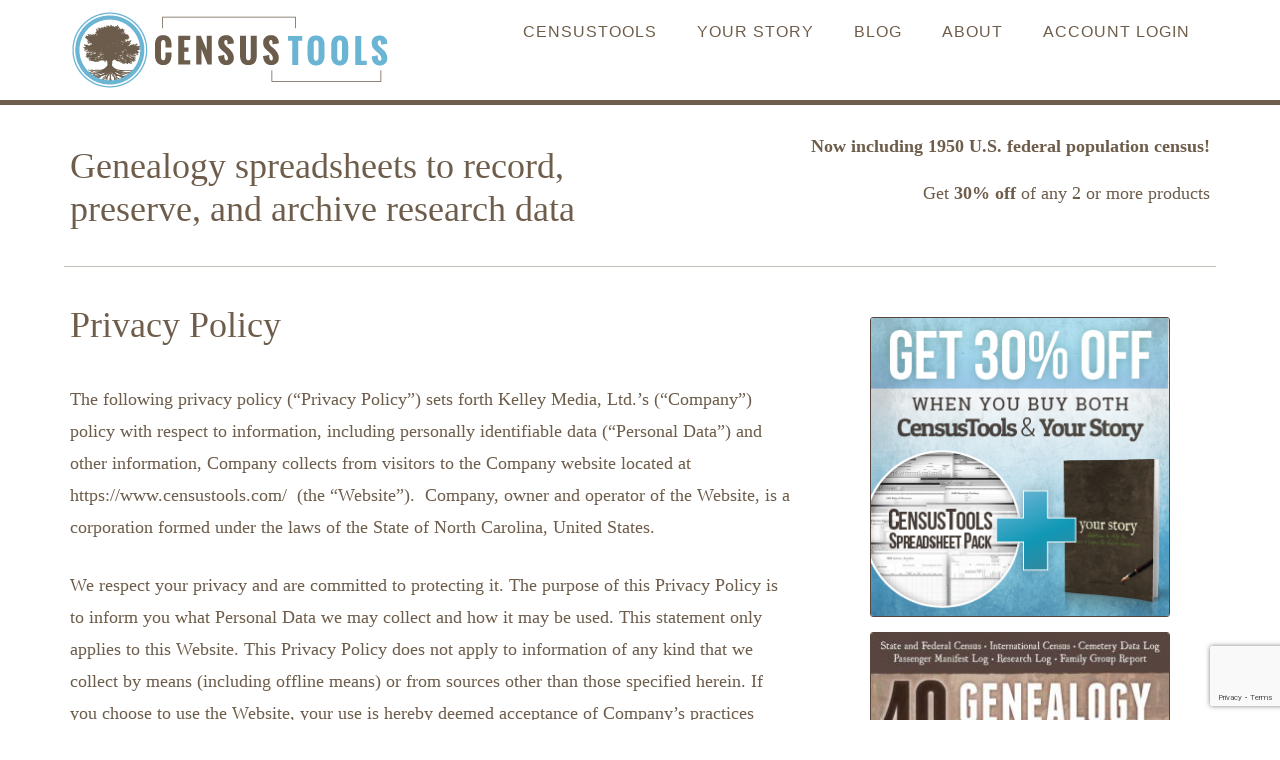

--- FILE ---
content_type: text/html; charset=UTF-8
request_url: https://www.censustools.com/privacy-policy/
body_size: 19675
content:
<!DOCTYPE html><html lang="en-US"><head ><meta charset="UTF-8" /><meta name="viewport" content="width=device-width, initial-scale=1" /><meta name='robots' content='index, follow, max-image-preview:large, max-snippet:-1, max-video-preview:-1' /><link media="all" href="https://www.censustools.com/wp-content/cache/autoptimize/css/autoptimize_47cdc9241dda1422d468901624ec19ea.css" rel="stylesheet"><title>Privacy Policy - CensusTools</title><link rel="canonical" href="https://www.censustools.com/privacy-policy/" /><meta property="og:locale" content="en_US" /><meta property="og:type" content="article" /><meta property="og:title" content="Privacy Policy - CensusTools" /><meta property="og:description" content="The following privacy policy (“Privacy Policy”) sets forth Kelley Media, Ltd.’s (“Company”) policy with respect to information, including personally identifiable data (“Personal Data”) and other information, Company collects from visitors to the Company website located at https://www.censustools.com/  (the “Website”).  Company, owner and operator of the Website, is a corporation formed under the laws of the Read More &raquo;" /><meta property="og:url" content="https://www.censustools.com/privacy-policy/" /><meta property="og:site_name" content="CensusTools" /><meta property="article:modified_time" content="2024-11-11T17:38:30+00:00" /><meta name="twitter:card" content="summary_large_image" /><meta name="twitter:label1" content="Est. reading time" /><meta name="twitter:data1" content="26 minutes" /> <script type="application/ld+json" class="yoast-schema-graph">{"@context":"https://schema.org","@graph":[{"@type":"WebPage","@id":"https://www.censustools.com/privacy-policy/","url":"https://www.censustools.com/privacy-policy/","name":"Privacy Policy - CensusTools","isPartOf":{"@id":"https://www.censustools.com/#website"},"datePublished":"2018-05-10T16:48:45+00:00","dateModified":"2024-11-11T17:38:30+00:00","breadcrumb":{"@id":"https://www.censustools.com/privacy-policy/#breadcrumb"},"inLanguage":"en-US","potentialAction":[{"@type":"ReadAction","target":["https://www.censustools.com/privacy-policy/"]}]},{"@type":"BreadcrumbList","@id":"https://www.censustools.com/privacy-policy/#breadcrumb","itemListElement":[{"@type":"ListItem","position":1,"name":"Home","item":"https://www.censustools.com/"},{"@type":"ListItem","position":2,"name":"Privacy Policy"}]},{"@type":"WebSite","@id":"https://www.censustools.com/#website","url":"https://www.censustools.com/","name":"CensusTools","description":"Genealogy spreadsheets to record, preserve, and archive research data","publisher":{"@id":"https://www.censustools.com/#organization"},"potentialAction":[{"@type":"SearchAction","target":{"@type":"EntryPoint","urlTemplate":"https://www.censustools.com/?s={search_term_string}"},"query-input":{"@type":"PropertyValueSpecification","valueRequired":true,"valueName":"search_term_string"}}],"inLanguage":"en-US"},{"@type":"Organization","@id":"https://www.censustools.com/#organization","name":"CensusTools","url":"https://www.censustools.com/","logo":{"@type":"ImageObject","inLanguage":"en-US","@id":"https://www.censustools.com/#/schema/logo/image/","url":"https://www.censustools.com/wp-content/uploads/2017/09/320x80rev-72.png","contentUrl":"https://www.censustools.com/wp-content/uploads/2017/09/320x80rev-72.png","width":320,"height":80,"caption":"CensusTools"},"image":{"@id":"https://www.censustools.com/#/schema/logo/image/"}}]}</script> <link href='https://fonts.gstatic.com' crossorigin='anonymous' rel='preconnect' /><link href='https://ajax.googleapis.com' rel='preconnect' /><link href='https://fonts.googleapis.com' rel='preconnect' /><link rel="alternate" type="application/rss+xml" title="CensusTools &raquo; Feed" href="https://www.censustools.com/feed/" /><link rel="alternate" type="application/rss+xml" title="CensusTools &raquo; Comments Feed" href="https://www.censustools.com/comments/feed/" /> <script type="text/javascript" src="https://www.censustools.com/wp-includes/js/jquery/jquery.min.js?ver=3.7.1" id="jquery-core-js"></script> <link rel="EditURI" type="application/rsd+xml" title="RSD" href="https://www.censustools.com/xmlrpc.php?rsd" /><link rel='shortlink' href='https://www.censustools.com/?p=1234' /><link rel="alternate" title="oEmbed (JSON)" type="application/json+oembed" href="https://www.censustools.com/wp-json/oembed/1.0/embed?url=https%3A%2F%2Fwww.censustools.com%2Fprivacy-policy%2F" /><link rel="alternate" title="oEmbed (XML)" type="text/xml+oembed" href="https://www.censustools.com/wp-json/oembed/1.0/embed?url=https%3A%2F%2Fwww.censustools.com%2Fprivacy-policy%2F&#038;format=xml" /> <script>jQuery(function($){
    $('.am4-ajax-widget').each(function(){
        $(this).load('//www.censustools.com/wp-admin/admin-ajax.php', {
            action: 'am4-show-widget',
            id: $(this).attr('id'),
        })
    })
})</script><script type="text/javascript">(function(url){
	if(/(?:Chrome\/26\.0\.1410\.63 Safari\/537\.31|WordfenceTestMonBot)/.test(navigator.userAgent)){ return; }
	var addEvent = function(evt, handler) {
		if (window.addEventListener) {
			document.addEventListener(evt, handler, false);
		} else if (window.attachEvent) {
			document.attachEvent('on' + evt, handler);
		}
	};
	var removeEvent = function(evt, handler) {
		if (window.removeEventListener) {
			document.removeEventListener(evt, handler, false);
		} else if (window.detachEvent) {
			document.detachEvent('on' + evt, handler);
		}
	};
	var evts = 'contextmenu dblclick drag dragend dragenter dragleave dragover dragstart drop keydown keypress keyup mousedown mousemove mouseout mouseover mouseup mousewheel scroll'.split(' ');
	var logHuman = function() {
		if (window.wfLogHumanRan) { return; }
		window.wfLogHumanRan = true;
		var wfscr = document.createElement('script');
		wfscr.type = 'text/javascript';
		wfscr.async = true;
		wfscr.src = url + '&r=' + Math.random();
		(document.getElementsByTagName('head')[0]||document.getElementsByTagName('body')[0]).appendChild(wfscr);
		for (var i = 0; i < evts.length; i++) {
			removeEvent(evts[i], logHuman);
		}
	};
	for (var i = 0; i < evts.length; i++) {
		addEvent(evts[i], logHuman);
	}
})('//www.censustools.com/?wordfence_lh=1&hid=2EEF1D757BBCF0E2AC71B936C363B22E');</script> <link rel="apple-touch-icon" sizes="180x180" href="/wp-content/uploads/fbrfg/apple-touch-icon.png"><link rel="icon" type="image/png" sizes="32x32" href="/wp-content/uploads/fbrfg/favicon-32x32.png"><link rel="icon" type="image/png" sizes="16x16" href="/wp-content/uploads/fbrfg/favicon-16x16.png"><link rel="manifest" href="/wp-content/uploads/fbrfg/site.webmanifest"><link rel="mask-icon" href="/wp-content/uploads/fbrfg/safari-pinned-tab.svg" color="#5bbad5"><link rel="shortcut icon" href="/wp-content/uploads/fbrfg/favicon.ico"><meta name="msapplication-TileColor" content="#ffffff"><meta name="msapplication-config" content="/wp-content/uploads/fbrfg/browserconfig.xml"><meta name="theme-color" content="#ffffff"> <script async src="https://www.googletagmanager.com/gtag/js?id=UA-1745068-12"></script> <script>window.dataLayer = window.dataLayer || [];
  function gtag(){dataLayer.push(arguments);}
  gtag('js', new Date());

  gtag('config', 'UA-1745068-12', { 'anonymize_ip': true });</script><link rel="apple-touch-icon" sizes="57x57" href="/apple-touch-icon-57x57.png"><link rel="apple-touch-icon" sizes="60x60" href="/apple-touch-icon-60x60.png"><link rel="apple-touch-icon" sizes="72x72" href="/apple-touch-icon-72x72.png"><link rel="apple-touch-icon" sizes="76x76" href="/apple-touch-icon-76x76.png"><link rel="apple-touch-icon" sizes="114x114" href="/apple-touch-icon-114x114.png"><link rel="apple-touch-icon" sizes="120x120" href="/apple-touch-icon-120x120.png"><link rel="apple-touch-icon" sizes="144x144" href="/apple-touch-icon-144x144.png"><link rel="apple-touch-icon" sizes="152x152" href="/apple-touch-icon-152x152.png"><link rel="apple-touch-icon" sizes="180x180" href="/apple-touch-icon-180x180.png"><link rel="icon" type="image/png" href="/favicon-32x32.png" sizes="32x32"><link rel="icon" type="image/png" href="/favicon-194x194.png" sizes="194x194"><link rel="icon" type="image/png" href="/favicon-96x96.png" sizes="96x96"><link rel="icon" type="image/png" href="/android-chrome-192x192.png" sizes="192x192"><link rel="icon" type="image/png" href="/favicon-16x16.png" sizes="16x16"><link rel="manifest" href="/manifest.json"><meta name="msapplication-TileColor" content="#ffffff"><meta name="msapplication-TileImage" content="/mstile-144x144.png"><meta name="theme-color" content="#ffffff"> <script src='https://www.google.com/recaptcha/api.js'></script><style type="text/css">.site-title a { background: url(https://www.censustools.com/wp-content/uploads/2017/09/320x80rev-72.png) no-repeat !important; }</style></head><body class="wp-singular page-template-default page page-id-1234 wp-theme-genesis wp-child-theme-ct-custom custom-header header-image content-sidebar genesis-breadcrumbs-hidden genesis-footer-widgets-hidden"><div class="site-container"><ul class="genesis-skip-link"><li><a href="#genesis-content" class="screen-reader-shortcut"> Skip to main content</a></li><li><a href="#genesis-sidebar-primary" class="screen-reader-shortcut"> Skip to primary sidebar</a></li></ul><header class="site-header"><div class="wrap"><div class="title-area"><p class="site-title"><a href="https://www.censustools.com/">CensusTools</a></p></div><div class="widget-area header-widget-area"><section id="nav_menu-2" class="widget widget_nav_menu"><div class="widget-wrap"><nav class="nav-header"><ul id="menu-header-right" class="menu genesis-nav-menu js-superfish"><li id="menu-item-298" class="menu-item menu-item-type-post_type menu-item-object-page menu-item-has-children menu-item-298"><a href="https://www.censustools.com/purchase-censustools/" title="About CensusTools"><span >CensusTools</span></a><ul class="sub-menu"><li id="menu-item-4072" class="menu-item menu-item-type-custom menu-item-object-custom menu-item-4072"><a href="https://censustools.lemonsqueezy.com/buy/e5d6e558-dc48-4ac0-8be3-25d8d092ff56"><span >Buy CensusTools</span></a></li><li id="menu-item-4071" class="menu-item menu-item-type-custom menu-item-object-custom menu-item-4071"><a href="https://censustools.lemonsqueezy.com/buy/bfd1bfd4-72c6-4d6b-95d8-74db5f8df834?discount=0"><span >1950 Add-On</span></a></li><li id="menu-item-3370" class="menu-item menu-item-type-custom menu-item-object-custom menu-item-3370"><a href="https://www.censustools.com/censustools-template-screenshots/"><span >Spreadsheet Screenshots</span></a></li></ul></li><li id="menu-item-378" class="menu-item menu-item-type-post_type menu-item-object-page menu-item-has-children menu-item-378"><a href="https://www.censustools.com/your-story/" title="About Your Story Journal"><span >Your Story</span></a><ul class="sub-menu"><li id="menu-item-4073" class="menu-item menu-item-type-custom menu-item-object-custom menu-item-4073"><a href="https://censustools.lemonsqueezy.com/buy/d7d3d1bf-1e15-4b10-b813-4ea25025fe36"><span >Buy Your Story</span></a></li><li id="menu-item-3371" class="menu-item menu-item-type-custom menu-item-object-custom menu-item-3371"><a href="https://www.censustools.com/your-story-screenshots/"><span >Your Story Screenshots</span></a></li></ul></li><li id="menu-item-629" class="menu-item menu-item-type-post_type menu-item-object-page menu-item-629"><a href="https://www.censustools.com/blog/"><span >Blog</span></a></li><li id="menu-item-339" class="menu-item menu-item-type-post_type menu-item-object-page menu-item-has-children menu-item-339"><a href="https://www.censustools.com/about-censustools/"><span >About</span></a><ul class="sub-menu"><li id="menu-item-358" class="menu-item menu-item-type-post_type menu-item-object-page menu-item-358"><a href="https://www.censustools.com/frequently-asked-questions/"><span >FAQ</span></a></li><li id="menu-item-663" class="menu-item menu-item-type-post_type menu-item-object-page menu-item-663"><a href="https://www.censustools.com/new-orleans-genealogy-locality-guide/" title="New Orleans Genealogy Locality Guide"><span >New Orleans<br> Locality Guide</span></a></li><li id="menu-item-2807" class="menu-item menu-item-type-custom menu-item-object-custom menu-item-2807"><a href="https://www.facebook.com/censustools/"><span >Facebook</span></a></li></ul></li><li id="menu-item-3553" class="menu-item menu-item-type-custom menu-item-object-custom menu-item-3553"><a href="/amember/member"><span >Account Login</span></a></li></ul></nav></div></section></div></div></header><div class="site-tagline"><div class="wrap"><div class="site-tagline-left"><p class="site-description">Genealogy spreadsheets to record, preserve, and archive research data</p></div><div class="site-tagline-right"><aside class="widget-area"><h2 class="genesis-sidebar-title screen-reader-text">Site Tagline Right</h2><section id="custom_html-3" class="widget_text widget widget_custom_html"><div class="widget_text widget-wrap"><div class="textwidget custom-html-widget"><strong>Now including 1950 U.S. federal population census!</strong><p>Get <strong>30% off</strong> of any 2 or more products</p></div></div></section></aside></div></div></div><div class="site-inner"><div class="wrap"><div class="content-sidebar-wrap"><main class="content" id="genesis-content"><article class="post-1234 page type-page status-publish entry" aria-label="Privacy Policy"><header class="entry-header"><h1 class="entry-title">Privacy Policy</h1></header><div class="entry-content"><p>The following privacy policy (“Privacy Policy”) sets forth Kelley Media, Ltd.’s (“Company”) policy with respect to information, including personally identifiable data (“Personal Data”) and other information, Company collects from visitors to the Company website located at https://www.censustools.com/  (the “Website”).  Company, owner and operator of the Website, is a corporation formed under the laws of the State of North Carolina, United States.</p><p>We respect your privacy and are committed to protecting it. The purpose of this Privacy Policy is to inform you what Personal Data we may collect and how it may be used. This statement only applies to this Website. This Privacy Policy does not apply to information of any kind that we collect by means (including offline means) or from sources other than those specified herein. If you choose to use the Website, your use is hereby deemed acceptance of Company’s practices described in this Privacy Policy.</p><p><strong>WHAT INFORMATION DO WE COLLECT AND HOW IS IT USED?</strong></p><ul type="disc"><li><strong>Communication Information You Voluntarily Submit to the Website: </strong>The Website may collect personal information from you such as your name or email address. For example, you may voluntarily submit information to the Website by leaving a comment, subscribing to a newsletter, or submitting a contact form.  Personal Data may include, but is not limited to, your name, email address and phone number. Our legal basis for processing this is our legitimate interests which in this case are to reply to communications sent to us, to add user-submitted content to our publications, to keep records, and to establish, pursue, or defend legal claims. By  voluntarily providing us with Personal Data, you are consenting to our use of it in accordance with this Privacy Policy. If you provide Personal Data to us, you acknowledge and agree that such Personal Data may be transferred and stored from your current location to the offices and servers of Company and the authorized third parties referenced below.</li><li><strong>Information You Voluntarily Submit to the Website Relating to Purchases of Goods and/or Services: </strong>The Website may collect personal information from you such as your name, title, billing address, delivery address email address, phone number, contact details, and purchase details. We process this data to supply the goods and/or services you have purchased and to keep records of such transactions. Our lawful ground for this processing is the performance of a contract between you and us and/or taking steps at your request to enter into such a contract.</li><li><strong>Information We Collect from Others: </strong>The Website may receive information about you from other sources. For example, if you use a third-party software through the Website, they may transfer information to us for fulfillment. We do not control the data privacy or protection policies of third parties, and we are not responsible for the privacy practices of these third parties. Our legal basis for processing this information is our legitimate interests, namely monitoring and improving our services, and the legitimate interests of our customers.</li><li><strong>Automatically-Collected User and/or Technical Information: </strong>The Website automatically collects certain information about you and the device with which you access the Website. For example, when you use the Website, the Website will log your IP address, operating system type, browser type, referring website, pages you viewed, and the dates/times when you accessed the Website. The Website may also collect information about actions you take when using the Website, such as links clicked. We process this data to operate our website and ensure relevant content is provided to you, to ensure the security of our website, to maintain back- ups of our website and/or databases and to enable publication and administration of our website, other online services and business. Our lawful ground for this processing is our legitimate interests which in this case are to enable us to properly administer our website and our business.</li><li><strong>Marketing Information:</strong> The Website automatically collects data about your preferences in receiving marketing from us and our third parties and your communication preferences. We process this data to enable you to partake in our promotions such as competitions, prize draws and free giveaways, to deliver relevant website content and advertisements to you, and to measure or understand the effectiveness of this advertising. We may also use such data to send other marketing communications to you. Our lawful ground for this processing is our legitimate interests which in this case are to study how customers use our products/services, to develop them, to grow our business and to decide our marketing strategy.</li><li><strong>Cookies:</strong> The Website may log information using cookies, which are small data files stored on your browser by the Website. The Website may use both session cookies, which expire when you close your browser, and persistent cookies, which stay on your browser until deleted, to provide you with a more personalized experience on the Website.</li></ul><p><strong>HOW YOUR INFORMATION MAY BE USED</strong><br /> The Website may use the information collected in the following ways:</p><ul type="disc"><li>To operate and maintain the Website;</li><li>To fulfill orders or to oversee contests or promotions;</li><li>To send you promotional information, such as newsletters. Each email promotion will provide information on how to opt-out of future mailings;</li><li>To send you administrative communications, such as administrative emails, confirmation emails, technical notices, updates on policies, or security alerts;</li><li>To respond to your comments or inquiries;</li><li>To provide you with user support;</li><li>Training and quality control;</li><li>To track and measure advertising on the Website; or,</li><li>To protect, investigate, and deter against unauthorized or illegal activity</li></ul><p><strong>LEGAL BASES FOR PROCESSING DATA UNDER THE GENERAL DATA PROTECTION REGULATION (“GDPR”)</strong><br /> We are responsible as “controller” of your Personal Data under the GDPR and below are the types of lawful basis that we will rely on to collect and process your Personal Data:</p><ul type="disc"><li><u>Legitimate Interest</u> means the interest of our business in conducting and managing our business to enable us to give you the best service/product and the best and most secure experience. We make sure we consider and balance any potential impact on you (both positive and negative) and your rights before we process your Personal Data for our legitimate interests. We do not use your Personal Data for activities where our interests are overridden by the impact on you (unless we have your consent or are otherwise required or permitted to by law). You can obtain further information about how we assess our legitimate interests against any potential impact on you in respect of specific activities by contacting us at help@makelleyandcompanyinc.com.</li><li><u>Performance of Contract</u> means processing your data where it is necessary for the performance of a contract to which you are a party or to take steps at your request before entering into such a contract.</li><li><u>Comply with a legal or regulatory obligation</u> means processing your Personal Data where it is necessary for compliance with a legal or regulatory obligation that we are subject.</li><li><u>Consent</u> means where you have consented to a certain use of your Personal Data.</li><li><u>Vital Interest</u> means processing your Personal Data to protect the vital interests of the data subject or another natural person.</li></ul><p><strong>How to File a GDPR Complaint.</strong><br /> We hope that we can resolve any query or concern you raise about our use of your information.<br /> The General Data Protection Regulation also gives you right to lodge a complaint with a supervisory authority, in the European Union (or European Economic Area) state where you work, normally live, or where any alleged infringement of data protection laws occurred.</p><p><strong>WHERE YOUR PERSONAL DATA IS HELD.</strong><br /> Personal Data may be held at our offices and those of our affiliates, parent or related companies, third party agencies, service providers, representatives and agents as described below (see below: “Third Party Use of Personal Information”).</p><p><strong>THIRD-PARTY USE OF PERSONAL INFORMATION</strong><br /> Company may share your Personal Data with certain third parties as set forth below:</p><p><strong>Third Party Vendors</strong>: We may share your information with third party vendors or service providers who help us provide our products or services or the Website, including database hosting and data processing services, and assist us in responding to requests by you for information that you request.</p><p><strong>Parent Companies and Affiliates: </strong>We may share your information with a parent company, any subsidiaries, joint ventures, or other companies under a common control (collectively, “Affiliates”), provided that we require our Affiliates to honor this Privacy Policy.</p><p><strong>Business Transfers</strong>: As we develop our business, we might sell or buy businesses or assets. In the event of a corporate sale, merger, reorganization, dissolution, or similar event, Personal Data may be part of the transferred assets. We may also share Personal Data with potential buyers. Usually, information will be anonymized, but this may not always be possible. The recipient of the information will be bound by confidentiality obligations.</p><p><strong>Related Companies</strong>: We may also share your Personal Data with our Related Companies for purposes consistent with this Privacy Policy.</p><p><strong>Third Parties with Permission</strong>: We may share your information with third parties to whom you ask us to send your information.</p><p><strong>Agents, Consultants, and Related Third Parties</strong>: Company, like many businesses, sometimes hires other companies to perform certain business-related functions. Examples of such functions include mailing information, maintaining databases and processing payments. When we employ another entity to perform a function of this nature, we only provide them with the information that they need to perform their specific function.</p><p><strong>Legal Requirements</strong>: Company may disclose your Personal Data if required to do so by law or in the good faith belief that such action is necessary to (i) comply with a legal obligation or to respond to requests from law enforcement or other government officials relating to investigations or alleged illegal activity or in connection with our own investigation of suspected or actual illegal activity, in which case we may (and you hereby authorize us to) disclose information without subpoenas or warrants served on us, (ii) protect and defend the rights or property of Company, (iii) act in urgent circumstances to protect the personal safety of users of the Website or the public, (iv) protect against legal liability including to resolve disputes, investigate problems, or enforce our customer contracts.<br /> The Website may share your information with third parties when you explicitly authorize us to share your information. Additionally, the Website may use third-party service providers to service various aspects of the Website. Each third-party service provider’s use of your personal information is dictated by their respective privacy policies. The Website currently uses the following third-party service providers:</p><ul type="disc"><li>Google Analytics – this service tracks Website usage and provides information such as referring websites and user actions on the Website. Google Analytics may capture your IP address, but no other personal information is captured by Google Analytics.</li><li>Hotjar – this service provides us with anonymized data about how visitors use our Website.</li><li>Optin Monster – this service manages our opt-in technology to collect email addresses for Website.</li><li>Wordfence Security – this service provides security measures for Website.</li><li>PayPal – this service processes payments for items sold by Website.</li><li>LemonSqueezy — this service processes payments and content delivery for items sold by Website.</li><li>Google Recaptcha &#8211; this service prevents abuse of form submissions on Website.</li></ul><p>This list may be amended from time to time in the Website’s sole discretion.</p><p>Except when required by law, Company will not sell, distribute, or reveal your email addresses or other personal information without your consent; however, Company may disclose or transfer personal information collected through the Website to third parties who acquire all or a portion of our business, which may be the result of a merger, consolidation, assignment, transfer of ownership, or purchase of all or a portion of our assets, or in connection with any bankruptcy or reorganization proceeding brought by or against us.</p><p><strong>ANONYMOUS DATA</strong><br /> From time to time, Company may use anonymous data, which does not identify you alone, or when combined with data from other parties. This type of anonymous data may be provided to other parties for marketing, advertising, or other uses. Examples of this anonymous data may include analytics or information collected from cookies.</p><p><strong>COOKIES</strong><br /> The Website uses cookies to store visitors’ preferences, record user-specific information on what pages users access or visit, ensure that visitors are not repeatedly sent the same banner ads, customize content based on visitors’ browser type or other information that the visitor sends. Cookies may also be used by third-party services, such as Google Analytics, as described herein.</p><p><strong>What are cookies?</strong><br /> A cookie is a small text file which is sent to your computer or mobile device (referred to in this policy as a “device”) by the web server so that a website can remember some information about your browsing activity on the Website.  The Cookie will collect information relating to your use of the Website, information about your device such as the device’s IP address and browser type, demographic data and, if you arrived at the Website via a link from third party site, the URL of the linking page.</p><p>In addition to Cookies, the Website may use web beacons.  Web beacons allow us to count the number of users who have visited or accessed the Website and to recognize users by accessing our cookies. We may employ web beacons to facilitate Website administration and navigation, to track the actions of users of the Website, to compile aggregate statistics about Website usage and response rates, and to provide an enhanced online experience for visitors to the Website. We may also include web beacons in HTML-formatted e-mail messages that we send to determine which e-mail messages were opened. A web beacon is often invisible because it is only 1 x 1 pixel in size with no color.  A web beacon can also be known as a web bug, 1 by 1 GIF, invisible GIF, and tracker GIF.</p><p><strong>What are the different types of cookies and how do we use them?</strong><br /> Essential – These are Cookies which are essential for the running of the Website. Without these Cookies, parts of the Website would not function. These Cookies do not track where you have been on the internet and do not gather information about you that could be used for marketing purposes.</p><p>Examples of how we may use essential Cookies include:</p><ul type="disc"><li>Setting unique identifiers for each unique visitor, so that website numbers can be analyzed.</li></ul><p>Functional – These Cookies are used to remember your preferences on the Website and to provide enhanced, more personal features. The information collected by these Cookies is usually anonymized, so we cannot identify you personally. Functional Cookies do not track your internet usage or gather information which could be used for selling advertising.<br /> Examples of how we may use functional Cookies include:</p><ul type="disc"><li>Gathering data about visits to the Website, including numbers of visitors and visits, length of time spent on the Website, pages clicked on or where visitors have come from</li><li>Eliminating the need for returning users to re-enter their login details.</li></ul><p>Analytical Performance – Analytical performance Cookies are used to monitor the performance of the Website, for example, to determine the number of page views and the number of unique users our Website has. We use this information to improve user experience or identify areas of the Website which may require maintenance.  The information is anonymous (i.e. it cannot be used to identify you and does not contain personal information such as your name and email address) and it is only used for statistical purposes.<br /> Examples of how we may use analytical Cookies include:</p><ul type="disc"><li>Measuring users’ behavior</li><li>Analyze which pages are viewed and how long for and which links are followed to better develop the Website</li></ul><p>Advertising – Behavioral advertising Cookies, which may be placed on your device by us or our trusted third-party service providers, remember that you have visited a website and use that information to provide you with advertising which is tailored to your interests. This is often called online behavioral advertising and is done by grouping together shared interests based upon web browsing history. Your web browsing history can be used to infer things about you (e.g. your age, gender etc.), and this information may also be used to make advertising on websites more relevant to you.  Although behavioral advertising Cookies can track your activity around the internet, these Cookies cannot identify you personally.</p><p>Examples of how we may use advertising Cookies include:</p><ul type="disc"><li>Manage online advertising.  The Website may use Cookies together with web beacons to provide advertising to you and to enable us to manage our relationship with those advertisers by, for example, tracking how many unique users have seen a particular advertisement or followed a link in an advertisement.</li></ul><p>Third Party Cookies – You may notice on some pages of the Website that Cookies have been set that are not related to us. When you visit a page with content embedded from, for example, YouTube or Facebook, these third party service providers may set their own Cookies on your device. We do not control the use of these third party Cookies and cannot access them due to the way that Cookies work, as Cookies can only be accessed by the party who originally set them. Please check the third party websites for more information about these Cookies.</p><p>Users may, at any time, prevent the setting of cookies, by the Website, by using a corresponding setting of your internet browser and may thus permanently deny the setting of cookies. Furthermore, already set cookies may be deleted at any time via an Internet browser or other software programs. This is possible in all popular Internet browsers. However, if users deactivate the setting of cookies in your Internet browser, not all functions of our Website may be entirely usable.</p><p><strong>How can you manage or opt-out of cookies?</strong><br /> Cookies, including those which have already been set, can be deleted from your hard drive. You can also change the preferences/settings in your web browser to control Cookies. In some cases, you can choose to accept Cookies from the primary site, but block them from third parties. In others, you can block Cookies from specific advertisers, or clear out all Cookies. Deleting or blocking Cookies may reduce functionality of the Website. To learn more about how to reject Cookies, visit <a href="http://www.allaboutcookies.org/"><strong>www.allaboutcookies.org</strong></a> or go to the help menu within your internet browser.</p><p><u>Opting out of Analytical Performance Cookies</u><br /> If you would like to opt out of Analytics Cookies, please do so by clicking on the links below:<br /> Google Analytics: <a href="https://tools.google.com/dlpage/gaoptout"><strong>https://tools.google.com/dlpage/gaoptout</strong></a>.</p><p><u>Opting out of Behavioral Advertising Cookies</u><br /> If you would like more information about how to opt out of interest-based advertising in desktop and mobile browsers on a particular device, please visit http://optout.aboutads.info/#/ and http://optout.networkadvertising.org/#. You may download the AppChoices app at http://www.aboutads.info/appchoices to opt out in connection with mobile apps, or use the platform controls on your mobile device to opt out.<br /> If you experience any problems having deleted Cookies, you should contact the supplier of your web browser.</p><p><strong>ADVERTISING</strong><br /> We may use third-party advertising companies to serve content and advertisements when you visit the Website, which may use cookies.  No personally identifiable information is shared with the Website’s ad providers.  If you would like more information about this practice and to know your choices to opt-in or opt-out of this data collection, please visit <a href="http://www.networkadvertising.org/managing/opt_out.asp" target="_blank" rel="noopener noreferrer"><strong>http://www.networkadvertising.org/managing/opt_out.asp</strong></a>.</p><p><strong>Retargeting Ads<br /> </strong>From time to time, the Website may engage in remarketing efforts with third-party companies, such as Google, Facebook, or Instagram, in order to market the Website. These companies use cookies to serve ads based on someone’s past visits to the Website. This means, after visiting the Website, you may see an ad for our services. However, your personally identifiable information is not used by any remarketing service other than to present you offers from Company. We may use the following third-party service providers for remarketing:<br /> Facebook: <a href="http://www.facebook.com/help/568137493302217"><strong>Opt-out of Facebook remarketing here</strong></a><br /> Google: <a href="https://support.google.com/ads/answer/2662922?hl=en"><strong>Opt-out of Google remarketing here</strong></a></p><p><strong>Sponsored Content Tracking Pixels<br /> </strong>This Website may engage in sponsored campaigns with various influencer networks, brands, and agencies. All sponsored content is duly disclosed in accordance with the FTC’s requirements. From time to time, these sponsored campaigns utilize tracking pixels (aka web beacons), which may contain cookies to collect data regarding usage and audience. This information is collected by the sponsoring company to track the results of the campaign. As stated above, these pixels may capture your IP address on behalf of the content sponsor. No personally identifiable information collected by the Website is used in conjunction with these tracking pixels.</p><p><strong>Affiliate Program Participation<br /> </strong>The Website may engage in affiliate marketing, which is done by embedding tracking links into the Website. If you click on a link for an affiliate partnership, a cookie will be placed on your browser to track any sales for purposes of commissions.</p><p><strong>Amazon</strong> – Company is a participant in the Amazon Services LLC Associates Program, an affiliate advertising program designed to provide a means for sites to earn advertising fees by advertising and links to Amazon.com. As an Amazon Associate, the Company earns from qualifying purchases. This program utilizes cookies to track visits for the purposes of assigning commission on these sales.</p><p><strong>Newsletters</strong><br /> On the Website, you may subscribe to our newsletter, which may be used for advertising purposes. All newsletters sent may contain tracking pixels. The pixel is embedded in emails and allows an analysis of the success of online marketing campaigns. Because of these tracking pixels, Company may see if and when you open an email and which links within the email you click. Also, this allows Company to adapt the content of future newsletters to the interests of the user. Aggregated subscriber behavior may be provided to third parties, but individual user behavior will not be passed on to third parties.</p><p><strong>HOW LONG WILL YOUR PERSONAL INFORMATION BE KEPT</strong><br /> •          We will keep your personal information while you have an account with us or we are providing products or services to you. Thereafter, we will keep your personal information for as long as is necessary:</p><div style="margin-left: 25px;">• To respond to any questions, complaints or claims made by you or on your behalf;<br /> • To show that we treated you fairly;<br /> • To keep records required by law.</div><p>•          We will not retain your personal information for longer than necessary for the purposes set out in this Privacy Policy. Different retention periods apply for different types of personal information.<br /> <strong>RIGHTS RELATED TO YOUR PERSONAL INFORMATION</strong></p><p>Under laws in certain countries in which we operate, customers and other visitors to our Website from those countries have a right to access Personal Data about themselves, and to amend, correct or delete Personal Data that is inaccurate, incomplete or outdated.  We will, upon request, provide you with confirmation regarding whether we are processing Personal Data about you, consistent with applicable law. In addition, upon your request, we will take reasonable steps to correct, amend, or delete your Personal Data that is found to be inaccurate, incomplete or processed in a manner non-compliant with this Privacy Policy or applicable law, except where the burden or expense of providing access would be disproportionate to the risks to your privacy, where the rights of persons other than you would be violated or where doing so is otherwise consistent with applicable law. Unless prohibited by applicable law, we reserve the right to charge a reasonable fee to cover costs for providing copies of Personal Data that you request.</p><p>Please note that while any amendments, corrections or deletions will be reflected in active user databases (as updated with a reasonable period of time), we may retain all Personal Data for backups, archiving, prevention of fraud and abuse, analytics, and satisfaction of other legal obligations we reasonably believe applicable.</p><p>You authorize us to use and disclose any new or modified information that you provide in accordance with this Privacy Policy, and you agree that we are under no obligation to delete or modify information that you have previously chosen to provide us as to which you have not instructed us to take such action. Please remember, however, that if we have already disclosed some of your Personal Data to third parties, we cannot access that Personal Data any longer and cannot force the deletion or modification of any such information by the parties to whom we have made those disclosures.</p><p>We may retain your Personal Data to comply with laws, prevent fraud, resolve disputes, troubleshoot problems, assist with any investigations, enforce our contracts, and take other actions otherwise permitted by law.</p><p><strong>Opt-out</strong> – If you send us an email with questions or comments, we may use your personally identifiable information to respond to your questions or comments, and we may save your questions or comments for future reference. For security reasons, we do not recommend that you send non-public personal information, such as passwords, social security numbers, or bank account information, to us by email. You may “opt out” of receiving future commercial email communications from us by clicking the “unsubscribe” link included at the bottom of most emails we send, or as provided below; provided, however, we reserve the right to send you transactional emails such as customer service communications. You may also notify us at help@makelleyandcompanyinc.com to be removed from our mailing list.</p><p><strong>Access</strong> – You may request access to the personal information we have about you by submitting a request to help@makelleyandcompanyinc.com.</p><p><strong>Amend</strong> – You may contact us at help@makelleyandcompanyinc.com to amend or update your personal information.</p><p><strong>Forget</strong> – In certain situations, you may request that we erase or forget your personal data. To do so, please submit a request to help@makelleyandcompanyinc.com.<br /> Please note that we may need to retain certain information for recordkeeping purposes or to complete transactions, or when required by law.</p><p><strong>CALIFORNIA RESIDENTS</strong><br /> California Residents:  Pursuant to the California Consumer Privacy Act of 2019 (“CCPA”), you have certain rights with respect to your personal information.  For the purposes of this section, personal information is used as defined in the CCPA.  Company reserves the right to verify all requests made pursuant to the CCPA.</p><p><strong>Access and Disclosure</strong><br /> You may make a verifiable request that we disclose the categories of personal information we have collected about you, the categories of sources of the personal information we collected about you, the business or commercial purpose for collecting or selling the personal information, the categories of third parties with whom we share your personal information, our use of the personal information and if the personal information was disclosed or sold to third parties, including the categories of personal information sold or disclosed.  You also have the right to make a verifiable request for a copy of the personal information collected about you for the twelve (12) months prior to the date of your request.   To see any categories of personal information we have sold in the last twelve (12) months or opt out of the sale or disclosure of personal information, please refer to the <a href="https://www.censustools.com/do-not-sell-my-information/"><strong>Do Not Sell My Personal Information Page</strong></a>. Please note that we are not required to:</p><ul type="disc"><li>Retain any personal information about you that was collected for a single one-time transaction if, in the ordinary course of business, that information about you is not retained;</li><li>Reidentify or otherwise link any data that, in the ordinary course of business, is not maintained in a manner that would be considered personal information.</li></ul><p><strong>Deletion Request Rights</strong><br /> You have the right to request that Company delete any of your personal information that we collected from you and retained, subject to certain exceptions.  We may deny your deletion request if retaining the personal information is necessary for us or our service provider(s) to:</p><ol start="1" type="1"><li>Complete the transaction for which we collected the personal information, provide a good or service that you requested, take actions reasonably anticipated within the context of our ongoing business relationship with you, or otherwise perform our contract with you.</li><li>Detect security incidents, protect against malicious, deceptive, fraudulent, or illegal activity, or prosecute those responsible for such activities.</li><li>Debug products to identify and repair errors that impair existing intended functionality.</li><li>Exercise free speech, ensure the right of another consumer to exercise their free speech rights, or exercise another right provided for by law.</li><li>Comply with the California Electronic Communications Privacy Act (Cal. Penal Code § 1546 et. seq.).</li><li>Engage in public or peer-reviewed scientific, historical, or statistical research in the public interest that adheres to all other applicable ethics and privacy laws, when the information’s deletion may likely render impossible or seriously impair the research’s achievement, if you previously provided informed consent.</li><li>Enable solely internal uses that are reasonably aligned with consumer expectations based on your relationship with us.</li><li>Comply with a legal obligation.</li><li>Make other internal and lawful uses of that information that are compatible with the context in which you provided it.</li></ol><p><strong>Children Under 16</strong><br /> We do not sell the personal information of consumers we actually know are less than 16 years of age, unless we receive affirmative authorization (the “right to opt-in”) from either the consumer who is between 13 and 16 years of age, or the parent or guardian of a consumer less than 13 years of age.</p><p><strong>No Discrimination</strong><br /> We will not discriminate against you for exercising any of your CCPA rights.  Unless permitted by the CCPA, we will not:</p><ul type="disc"><li>Deny you goods or services.</li><li>Charge you different prices or rates for goods or services, including through granting discounts or other benefits, or imposing penalties.</li><li>Provide you a different level or quality of goods or services.</li><li>Suggest that you may receive a different price or rate for goods or services or a different level or quality of goods or services.</li></ul><p><strong>Exercising Your Rights</strong><br /> To exercise the access, disclosure and deletion rights described above, please submit a verifiable request to us by emailing help@makelleyandcompanyinc.com, Attn: CCPA.<br /> You may only make a verifiable request for access or disclosure twice within a 12-month period.  You may also make a verifiable consumer request on behalf of your minor child. The verifiable consumer request must:</p><ul type="disc"><li>Provide sufficient information that allows us to reasonably verify you are the person about whom we collected personal information or an authorized representative.</li><li>Describe your request with sufficient detail that allows us to properly understand, evaluate, and respond to it.</li></ul><p>To respond to your request or provide you with personal information, Company must verify your identity or your authority to make the request.  We will only use personal information provided in a verifiable request to verify the requestor’s identity or authority to make the request.  For instructions on exercising sale opt-out rights, please refer to the <a href="https://www.censustools.com/do-not-sell-my-information/"><strong>Do Not Sell My Personal Information Page</strong></a>.<br /> Once you make an opt-out request, we will wait at least twelve (12) months before asking you to reauthorize personal information sales.  However, you may change your mind and opt back in to personal information sales at any time by e-mailing us at help@makelleyandcompanyinc.com. Consumers who opt-in to personal information sales may opt-out of future sales at any time.</p><p><strong>Timing</strong><br /> We will respond to a verifiable consumer request within forty-five (45) days of its receipt.  If we require more time (up to 90 days), we will inform you of the reason and extension period in writing.  We will deliver our written response by mail or electronically, at your option. Any disclosures we provide will only cover the twelve (12) month period preceding the verifiable request’s receipt.  The response we provide will also explain the reasons we cannot comply with a request, if applicable.</p><p><strong>SENSITIVE PERSONAL INFORMATION</strong><br /> At no time should you submit sensitive personal information to the Website. This includes your social security number, information regarding race or ethnic origin, political opinions, religious beliefs, health information, criminal background, or trade union memberships. If you elect to submit such information to us, it will be subject to this Privacy Policy.</p><p><strong>CHILDREN’S INFORMATION</strong><br /> The Website does not knowingly collect any personally identifiable information from children under the age of 16. If a parent or guardian believes that the Website has personally identifiable information of a child under the age of 16 in its database, please contact us immediately at help@makelleyandcompanyinc.com and we will use our best efforts to promptly remove such information from our records.</p><p><strong>ARBITRATION</strong><br /> This Privacy Policy will be governed and construed in accordance with the laws of the State of North Carolina . Any controversy or claim arising out of or relating to the Privacy Policy, or the breach thereof, shall be settled by arbitration administered by the American Arbitration Association (“AAA”) under its Commercial Arbitration Rules, and judgment on the award rendered by the arbitrator(s) may be entered in any court having jurisdiction thereof. The place of any such arbitration shall be in or near Carteret County, North Carolina. The parties also agree that the AAA Optional Rules for Emergency Measures of Protection shall apply to the proceedings.</p><p><strong>LINKS TO OTHER WEBSITES</strong><br /> This Privacy Policy applies only to the Website. The Website may contain links to other websites not operated or controlled by Company (the “Third-Party Sites”). The policies and procedures described here do not apply to the Third-Party Sites. The links from the Website do not imply that Company endorses or has reviewed the Third-Party Sites. We suggest contacting those sites directly for information on their privacy policies.</p><p><strong>OTHER TERMS AND CONDITIONS</strong><br /> Your access to and use of the Website may also be subject to any separate agreements or terms and conditions you have signed or agreed to with Company.  Please refer to those agreements as needed.<br /> Regardless of any other provision in this Privacy Policy, we reserve the right to disclose any personally identifiable or non-personally identifiable information about you to: (a) fulfill a government request; (b) conform with the requirements of the law or legal process; (c) protect or defend our legal rights or property, our Website, or other users; or (d) protect, in an emergency, the health and safety of our customers or the general public. This includes exchanging information with third parties and organizations in connection with credit risk reduction and fraud protection.</p><p><strong>Changes to Company’s Privacy Policy</strong><br /> The Website may change from time to time. As a result, at times it may be necessary for Company to make changes to this Privacy Policy. Company reserves the right to update or modify this Privacy Policy at any time and will notify you by email in advance of any changes, provided Website has your email address. Please review this policy periodically, and especially before you provide any Personal Data. Your continued use of the Website after any changes or revisions to this Privacy Policy shall indicate your agreement with the terms of such revised Privacy Policy.</p><p><strong>CONTACT INFORMATION</strong><br /> At any time, please contact us at help@makelleyandcompanyinc.com for questions related to this Privacy Policy.</p><p>P.O. Box 522, Morehead City, North Carolina, USA 28557</p><p>Last updated: November 11, 2024.</p><div class="scriptlesssocialsharing"><div class="scriptlesssocialsharing__buttons"><a class="button facebook" target="_blank" href="https://www.facebook.com/sharer/sharer.php?u=https%3A%2F%2Fwww.censustools.com%2Fprivacy-policy%2F" rel="noopener noreferrer nofollow"><svg viewbox="0 0 512 512" class="scriptlesssocialsharing__icon facebook" fill="currentcolor" height="1em" width="1em" aria-hidden="true" focusable="false" role="img"><path d="M504 256C504 119 393 8 256 8S8 119 8 256c0 123.78 90.69 226.38 209.25 245V327.69h-63V256h63v-54.64c0-62.15 37-96.48 93.67-96.48 27.14 0 55.52 4.84 55.52 4.84v61h-31.28c-30.8 0-40.41 19.12-40.41 38.73V256h68.78l-11 71.69h-57.78V501C413.31 482.38 504 379.78 504 256z"></path></svg> <span class="sss-name"><span class="screen-reader-text">Share on </span>Facebook</span></a><a class="button twitter" target="_blank" href="https://twitter.com/intent/tweet?text=Privacy%20Policy&#038;url=https%3A%2F%2Fwww.censustools.com%2Fprivacy-policy%2F" rel="noopener noreferrer nofollow"><svg viewbox="0 0 512 512" class="scriptlesssocialsharing__icon twitter" fill="currentcolor" height="1em" width="1em" aria-hidden="true" focusable="false" role="img"><path d="M389.2 48h70.6L305.6 224.2 487 464H345L233.7 318.6 106.5 464H35.8L200.7 275.5 26.8 48H172.4L272.9 180.9 389.2 48zM364.4 421.8h39.1L151.1 88h-42L364.4 421.8z"></path></svg> <span class="sss-name"><span class="screen-reader-text">Share on </span>X (Twitter)</span></a><a class="button email" href="mailto:?body=I%20read%20this%20post%20and%20wanted%20to%20share%20it%20with%20you.%20Here%27s%20the%20link%3A%20https%3A%2F%2Fwww.censustools.com%2Fprivacy-policy%2F&#038;subject=A%20post%20worth%20sharing%3A%20Privacy%20Policy" rel="noopener noreferrer nofollow"><svg viewbox="0 0 512 512" class="scriptlesssocialsharing__icon email" fill="currentcolor" height="1em" width="1em" aria-hidden="true" focusable="false" role="img"><path d="M502.3 190.8c3.9-3.1 9.7-.2 9.7 4.7V400c0 26.5-21.5 48-48 48H48c-26.5 0-48-21.5-48-48V195.6c0-5 5.7-7.8 9.7-4.7 22.4 17.4 52.1 39.5 154.1 113.6 21.1 15.4 56.7 47.8 92.2 47.6 35.7.3 72-32.8 92.3-47.6 102-74.1 131.6-96.3 154-113.7zM256 320c23.2.4 56.6-29.2 73.4-41.4 132.7-96.3 142.8-104.7 173.4-128.7 5.8-4.5 9.2-11.5 9.2-18.9v-19c0-26.5-21.5-48-48-48H48C21.5 64 0 85.5 0 112v19c0 7.4 3.4 14.3 9.2 18.9 30.6 23.9 40.7 32.4 173.4 128.7 16.8 12.2 50.2 41.8 73.4 41.4z"></path></svg> <span class="sss-name"><span class="screen-reader-text">Share on </span>Email</span></a></div></div></div></article></main><aside class="sidebar sidebar-primary widget-area" role="complementary" aria-label="Primary Sidebar" id="genesis-sidebar-primary"><h2 class="genesis-sidebar-title screen-reader-text">Primary Sidebar</h2><section id="custom_html-2" class="widget_text widget widget_custom_html"><div class="widget_text widget-wrap"><div class="textwidget custom-html-widget"><a href="https://censustools.lemonsqueezy.com/buy/b44ac9ec-4eda-451d-96da-f2fde3c048f9"> <img class="alignleft size-full wp-image-400" src="https://www.censustools.com/wp-content/uploads/2017/09/censustools-30off.png" alt="Save when you purchase both CensusTools AND Your Story" width="300" height="300" /></a></div></div></section><section id="text-2" class="widget widget_text"><div class="widget-wrap"><div class="textwidget"><a href="https://censustools.lemonsqueezy.com/buy/e5d6e558-dc48-4ac0-8be3-25d8d092ff56"><img class="alignnone wp-image-101 size-medium" src="https://www.censustools.com/wp-content/uploads/2017/09/censustools-genealogy-spreadsheets-500-300x300.jpg" alt="CensusTools Genealogy Spreadsheets" width="300" height="300" /></a><h3>Buy all 40 spreadsheets for only $13.95!</h3><p>The CensusTools Spreadsheet Pack includes census spreadsheets for the US, Canada , England, Ireland, and Scotland as well as state spreadsheets for Iowa, Kansas, Massachusetts , Minnesota, New Jersey, New York, Rhode Island, and Wisconsin. Each location collection features the main spreadsheet as well as a tracker and checklist. Also included are a research log, a cemetery log, a ship manifest log, and a family group report.</p> <a href="https://censustools.lemonsqueezy.com/buy/e5d6e558-dc48-4ac0-8be3-25d8d092ff56" class="button">Buy CensusTools</a></div></div></section><section id="text-5" class="widget widget_text"><div class="widget-wrap"><div class="textwidget"><a href="https://censustools.lemonsqueezy.com/buy/d7d3d1bf-1e15-4b10-b813-4ea25025fe36"><img class="alignnone wp-image-101 size-medium" src="https://www.censustools.com/wp-content/uploads/2016/01/Your-Story-Cover-300.png" alt="CensusTools Genealogy Spreadsheets" width="300" height="300" /></a><h3>Buy <i>Your Story: Questions to Help You Leave a Legacy for Future</i> for only $13.95!</h3><p>Your Story: Questions to Help You Leave a Legacy for Future Generations is a 54 page workbook with questions designed to prompt memories, record stories, and leave a legacy. The workbook is a great gift for parents and grandparents as well as a way to record your own personal story. The workbook is a digital file only and no physical book will be mailed. Please purchase a license for yourself and each person with whom you plan to share the file.</p> <a href="https://censustools.lemonsqueezy.com/buy/d7d3d1bf-1e15-4b10-b813-4ea25025fe36" class="button">Buy Your Story</a></div></div></section></aside></div></div></div><footer class="site-footer"><div class="wrap"><nav class="nav-secondary" aria-label="Secondary"><div class="wrap"><ul id="menu-footer-menu" class="menu genesis-nav-menu menu-secondary js-superfish"><li id="menu-item-1250" class="menu-item menu-item-type-post_type menu-item-object-page menu-item-1250"><a href="https://www.censustools.com/contact-us/"><span >Contact Us</span></a></li><li id="menu-item-1251" class="menu-item menu-item-type-post_type menu-item-object-page menu-item-1251"><a href="https://www.censustools.com/dmca-requests/"><span >DMCA Requests</span></a></li><li id="menu-item-1249" class="menu-item menu-item-type-post_type menu-item-object-page current-menu-item page_item page-item-1234 current_page_item menu-item-1249"><a href="https://www.censustools.com/privacy-policy/" aria-current="page"><span >Privacy Policy</span></a></li><li id="menu-item-2429" class="menu-item menu-item-type-post_type menu-item-object-page menu-item-2429"><a href="https://www.censustools.com/website-accessibility/"><span >Website Accessibility</span></a></li><li id="menu-item-1252" class="menu-item menu-item-type-post_type menu-item-object-page menu-item-1252"><a href="https://www.censustools.com/terms-and-conditions/"><span >Terms of Use &#038; Disclosures</span></a></li><li id="menu-item-2581" class="menu-item menu-item-type-post_type menu-item-object-page menu-item-2581"><a href="https://www.censustools.com/do-not-sell-my-information/"><span >Do Not Sell My Information</span></a></li></ul></div></nav><div class="creds">Copyright &copy; 2007&ndash;2026 &middot; Kelley Media, Ltd. (CensusTools.com)<br>As an Amazon Associate CensusTools earns from qualifying purchases.<p></p></div></footer></div><script type="speculationrules">{"prefetch":[{"source":"document","where":{"and":[{"href_matches":"\/*"},{"not":{"href_matches":["\/wp-*.php","\/wp-admin\/*","\/wp-content\/uploads\/*","\/wp-content\/*","\/wp-content\/plugins\/*","\/wp-content\/themes\/ct-custom\/*","\/wp-content\/themes\/genesis\/*","\/*\\?(.+)"]}},{"not":{"selector_matches":"a[rel~=\"nofollow\"]"}},{"not":{"selector_matches":".no-prefetch, .no-prefetch a"}}]},"eagerness":"conservative"}]}</script> <script type="text/javascript" src="https://www.censustools.com/wp-includes/js/dist/hooks.min.js?ver=4d63a3d491d11ffd8ac6" id="wp-hooks-js"></script> <script type="text/javascript" src="https://www.censustools.com/wp-includes/js/dist/i18n.min.js?ver=5e580eb46a90c2b997e6" id="wp-i18n-js"></script> <script type="text/javascript" id="wp-i18n-js-after">wp.i18n.setLocaleData( { 'text direction\u0004ltr': [ 'ltr' ] } );</script> <script type="text/javascript" id="contact-form-7-js-before">var wpcf7 = {
    "api": {
        "root": "https:\/\/www.censustools.com\/wp-json\/",
        "namespace": "contact-form-7\/v1"
    },
    "cached": 1
};</script> <script type="text/javascript" src="https://www.google.com/recaptcha/api.js?render=6LdEdIYUAAAAAHAB8k8m6DFaxGaMMhLhcv7D47rr&amp;ver=3.0" id="google-recaptcha-js"></script> <script type="text/javascript" src="https://www.censustools.com/wp-includes/js/dist/vendor/wp-polyfill.min.js?ver=3.15.0" id="wp-polyfill-js"></script> <script type="text/javascript" id="wpcf7-recaptcha-js-before">var wpcf7_recaptcha = {
    "sitekey": "6LdEdIYUAAAAAHAB8k8m6DFaxGaMMhLhcv7D47rr",
    "actions": {
        "homepage": "homepage",
        "contactform": "contactform"
    }
};</script> <script type="text/javascript" id="slb_context">if ( !!window.jQuery ) {(function($){$(document).ready(function(){if ( !!window.SLB ) { {$.extend(SLB, {"context":["public","user_guest"]});} }})})(jQuery);}</script> <script defer src="https://www.censustools.com/wp-content/cache/autoptimize/js/autoptimize_53c214df576c2d8f328c7651fd7b30a2.js"></script></body></html>

--- FILE ---
content_type: text/html; charset=utf-8
request_url: https://www.google.com/recaptcha/api2/anchor?ar=1&k=6LdEdIYUAAAAAHAB8k8m6DFaxGaMMhLhcv7D47rr&co=aHR0cHM6Ly93d3cuY2Vuc3VzdG9vbHMuY29tOjQ0Mw..&hl=en&v=PoyoqOPhxBO7pBk68S4YbpHZ&size=invisible&anchor-ms=20000&execute-ms=30000&cb=sgxww45pvuu2
body_size: 48713
content:
<!DOCTYPE HTML><html dir="ltr" lang="en"><head><meta http-equiv="Content-Type" content="text/html; charset=UTF-8">
<meta http-equiv="X-UA-Compatible" content="IE=edge">
<title>reCAPTCHA</title>
<style type="text/css">
/* cyrillic-ext */
@font-face {
  font-family: 'Roboto';
  font-style: normal;
  font-weight: 400;
  font-stretch: 100%;
  src: url(//fonts.gstatic.com/s/roboto/v48/KFO7CnqEu92Fr1ME7kSn66aGLdTylUAMa3GUBHMdazTgWw.woff2) format('woff2');
  unicode-range: U+0460-052F, U+1C80-1C8A, U+20B4, U+2DE0-2DFF, U+A640-A69F, U+FE2E-FE2F;
}
/* cyrillic */
@font-face {
  font-family: 'Roboto';
  font-style: normal;
  font-weight: 400;
  font-stretch: 100%;
  src: url(//fonts.gstatic.com/s/roboto/v48/KFO7CnqEu92Fr1ME7kSn66aGLdTylUAMa3iUBHMdazTgWw.woff2) format('woff2');
  unicode-range: U+0301, U+0400-045F, U+0490-0491, U+04B0-04B1, U+2116;
}
/* greek-ext */
@font-face {
  font-family: 'Roboto';
  font-style: normal;
  font-weight: 400;
  font-stretch: 100%;
  src: url(//fonts.gstatic.com/s/roboto/v48/KFO7CnqEu92Fr1ME7kSn66aGLdTylUAMa3CUBHMdazTgWw.woff2) format('woff2');
  unicode-range: U+1F00-1FFF;
}
/* greek */
@font-face {
  font-family: 'Roboto';
  font-style: normal;
  font-weight: 400;
  font-stretch: 100%;
  src: url(//fonts.gstatic.com/s/roboto/v48/KFO7CnqEu92Fr1ME7kSn66aGLdTylUAMa3-UBHMdazTgWw.woff2) format('woff2');
  unicode-range: U+0370-0377, U+037A-037F, U+0384-038A, U+038C, U+038E-03A1, U+03A3-03FF;
}
/* math */
@font-face {
  font-family: 'Roboto';
  font-style: normal;
  font-weight: 400;
  font-stretch: 100%;
  src: url(//fonts.gstatic.com/s/roboto/v48/KFO7CnqEu92Fr1ME7kSn66aGLdTylUAMawCUBHMdazTgWw.woff2) format('woff2');
  unicode-range: U+0302-0303, U+0305, U+0307-0308, U+0310, U+0312, U+0315, U+031A, U+0326-0327, U+032C, U+032F-0330, U+0332-0333, U+0338, U+033A, U+0346, U+034D, U+0391-03A1, U+03A3-03A9, U+03B1-03C9, U+03D1, U+03D5-03D6, U+03F0-03F1, U+03F4-03F5, U+2016-2017, U+2034-2038, U+203C, U+2040, U+2043, U+2047, U+2050, U+2057, U+205F, U+2070-2071, U+2074-208E, U+2090-209C, U+20D0-20DC, U+20E1, U+20E5-20EF, U+2100-2112, U+2114-2115, U+2117-2121, U+2123-214F, U+2190, U+2192, U+2194-21AE, U+21B0-21E5, U+21F1-21F2, U+21F4-2211, U+2213-2214, U+2216-22FF, U+2308-230B, U+2310, U+2319, U+231C-2321, U+2336-237A, U+237C, U+2395, U+239B-23B7, U+23D0, U+23DC-23E1, U+2474-2475, U+25AF, U+25B3, U+25B7, U+25BD, U+25C1, U+25CA, U+25CC, U+25FB, U+266D-266F, U+27C0-27FF, U+2900-2AFF, U+2B0E-2B11, U+2B30-2B4C, U+2BFE, U+3030, U+FF5B, U+FF5D, U+1D400-1D7FF, U+1EE00-1EEFF;
}
/* symbols */
@font-face {
  font-family: 'Roboto';
  font-style: normal;
  font-weight: 400;
  font-stretch: 100%;
  src: url(//fonts.gstatic.com/s/roboto/v48/KFO7CnqEu92Fr1ME7kSn66aGLdTylUAMaxKUBHMdazTgWw.woff2) format('woff2');
  unicode-range: U+0001-000C, U+000E-001F, U+007F-009F, U+20DD-20E0, U+20E2-20E4, U+2150-218F, U+2190, U+2192, U+2194-2199, U+21AF, U+21E6-21F0, U+21F3, U+2218-2219, U+2299, U+22C4-22C6, U+2300-243F, U+2440-244A, U+2460-24FF, U+25A0-27BF, U+2800-28FF, U+2921-2922, U+2981, U+29BF, U+29EB, U+2B00-2BFF, U+4DC0-4DFF, U+FFF9-FFFB, U+10140-1018E, U+10190-1019C, U+101A0, U+101D0-101FD, U+102E0-102FB, U+10E60-10E7E, U+1D2C0-1D2D3, U+1D2E0-1D37F, U+1F000-1F0FF, U+1F100-1F1AD, U+1F1E6-1F1FF, U+1F30D-1F30F, U+1F315, U+1F31C, U+1F31E, U+1F320-1F32C, U+1F336, U+1F378, U+1F37D, U+1F382, U+1F393-1F39F, U+1F3A7-1F3A8, U+1F3AC-1F3AF, U+1F3C2, U+1F3C4-1F3C6, U+1F3CA-1F3CE, U+1F3D4-1F3E0, U+1F3ED, U+1F3F1-1F3F3, U+1F3F5-1F3F7, U+1F408, U+1F415, U+1F41F, U+1F426, U+1F43F, U+1F441-1F442, U+1F444, U+1F446-1F449, U+1F44C-1F44E, U+1F453, U+1F46A, U+1F47D, U+1F4A3, U+1F4B0, U+1F4B3, U+1F4B9, U+1F4BB, U+1F4BF, U+1F4C8-1F4CB, U+1F4D6, U+1F4DA, U+1F4DF, U+1F4E3-1F4E6, U+1F4EA-1F4ED, U+1F4F7, U+1F4F9-1F4FB, U+1F4FD-1F4FE, U+1F503, U+1F507-1F50B, U+1F50D, U+1F512-1F513, U+1F53E-1F54A, U+1F54F-1F5FA, U+1F610, U+1F650-1F67F, U+1F687, U+1F68D, U+1F691, U+1F694, U+1F698, U+1F6AD, U+1F6B2, U+1F6B9-1F6BA, U+1F6BC, U+1F6C6-1F6CF, U+1F6D3-1F6D7, U+1F6E0-1F6EA, U+1F6F0-1F6F3, U+1F6F7-1F6FC, U+1F700-1F7FF, U+1F800-1F80B, U+1F810-1F847, U+1F850-1F859, U+1F860-1F887, U+1F890-1F8AD, U+1F8B0-1F8BB, U+1F8C0-1F8C1, U+1F900-1F90B, U+1F93B, U+1F946, U+1F984, U+1F996, U+1F9E9, U+1FA00-1FA6F, U+1FA70-1FA7C, U+1FA80-1FA89, U+1FA8F-1FAC6, U+1FACE-1FADC, U+1FADF-1FAE9, U+1FAF0-1FAF8, U+1FB00-1FBFF;
}
/* vietnamese */
@font-face {
  font-family: 'Roboto';
  font-style: normal;
  font-weight: 400;
  font-stretch: 100%;
  src: url(//fonts.gstatic.com/s/roboto/v48/KFO7CnqEu92Fr1ME7kSn66aGLdTylUAMa3OUBHMdazTgWw.woff2) format('woff2');
  unicode-range: U+0102-0103, U+0110-0111, U+0128-0129, U+0168-0169, U+01A0-01A1, U+01AF-01B0, U+0300-0301, U+0303-0304, U+0308-0309, U+0323, U+0329, U+1EA0-1EF9, U+20AB;
}
/* latin-ext */
@font-face {
  font-family: 'Roboto';
  font-style: normal;
  font-weight: 400;
  font-stretch: 100%;
  src: url(//fonts.gstatic.com/s/roboto/v48/KFO7CnqEu92Fr1ME7kSn66aGLdTylUAMa3KUBHMdazTgWw.woff2) format('woff2');
  unicode-range: U+0100-02BA, U+02BD-02C5, U+02C7-02CC, U+02CE-02D7, U+02DD-02FF, U+0304, U+0308, U+0329, U+1D00-1DBF, U+1E00-1E9F, U+1EF2-1EFF, U+2020, U+20A0-20AB, U+20AD-20C0, U+2113, U+2C60-2C7F, U+A720-A7FF;
}
/* latin */
@font-face {
  font-family: 'Roboto';
  font-style: normal;
  font-weight: 400;
  font-stretch: 100%;
  src: url(//fonts.gstatic.com/s/roboto/v48/KFO7CnqEu92Fr1ME7kSn66aGLdTylUAMa3yUBHMdazQ.woff2) format('woff2');
  unicode-range: U+0000-00FF, U+0131, U+0152-0153, U+02BB-02BC, U+02C6, U+02DA, U+02DC, U+0304, U+0308, U+0329, U+2000-206F, U+20AC, U+2122, U+2191, U+2193, U+2212, U+2215, U+FEFF, U+FFFD;
}
/* cyrillic-ext */
@font-face {
  font-family: 'Roboto';
  font-style: normal;
  font-weight: 500;
  font-stretch: 100%;
  src: url(//fonts.gstatic.com/s/roboto/v48/KFO7CnqEu92Fr1ME7kSn66aGLdTylUAMa3GUBHMdazTgWw.woff2) format('woff2');
  unicode-range: U+0460-052F, U+1C80-1C8A, U+20B4, U+2DE0-2DFF, U+A640-A69F, U+FE2E-FE2F;
}
/* cyrillic */
@font-face {
  font-family: 'Roboto';
  font-style: normal;
  font-weight: 500;
  font-stretch: 100%;
  src: url(//fonts.gstatic.com/s/roboto/v48/KFO7CnqEu92Fr1ME7kSn66aGLdTylUAMa3iUBHMdazTgWw.woff2) format('woff2');
  unicode-range: U+0301, U+0400-045F, U+0490-0491, U+04B0-04B1, U+2116;
}
/* greek-ext */
@font-face {
  font-family: 'Roboto';
  font-style: normal;
  font-weight: 500;
  font-stretch: 100%;
  src: url(//fonts.gstatic.com/s/roboto/v48/KFO7CnqEu92Fr1ME7kSn66aGLdTylUAMa3CUBHMdazTgWw.woff2) format('woff2');
  unicode-range: U+1F00-1FFF;
}
/* greek */
@font-face {
  font-family: 'Roboto';
  font-style: normal;
  font-weight: 500;
  font-stretch: 100%;
  src: url(//fonts.gstatic.com/s/roboto/v48/KFO7CnqEu92Fr1ME7kSn66aGLdTylUAMa3-UBHMdazTgWw.woff2) format('woff2');
  unicode-range: U+0370-0377, U+037A-037F, U+0384-038A, U+038C, U+038E-03A1, U+03A3-03FF;
}
/* math */
@font-face {
  font-family: 'Roboto';
  font-style: normal;
  font-weight: 500;
  font-stretch: 100%;
  src: url(//fonts.gstatic.com/s/roboto/v48/KFO7CnqEu92Fr1ME7kSn66aGLdTylUAMawCUBHMdazTgWw.woff2) format('woff2');
  unicode-range: U+0302-0303, U+0305, U+0307-0308, U+0310, U+0312, U+0315, U+031A, U+0326-0327, U+032C, U+032F-0330, U+0332-0333, U+0338, U+033A, U+0346, U+034D, U+0391-03A1, U+03A3-03A9, U+03B1-03C9, U+03D1, U+03D5-03D6, U+03F0-03F1, U+03F4-03F5, U+2016-2017, U+2034-2038, U+203C, U+2040, U+2043, U+2047, U+2050, U+2057, U+205F, U+2070-2071, U+2074-208E, U+2090-209C, U+20D0-20DC, U+20E1, U+20E5-20EF, U+2100-2112, U+2114-2115, U+2117-2121, U+2123-214F, U+2190, U+2192, U+2194-21AE, U+21B0-21E5, U+21F1-21F2, U+21F4-2211, U+2213-2214, U+2216-22FF, U+2308-230B, U+2310, U+2319, U+231C-2321, U+2336-237A, U+237C, U+2395, U+239B-23B7, U+23D0, U+23DC-23E1, U+2474-2475, U+25AF, U+25B3, U+25B7, U+25BD, U+25C1, U+25CA, U+25CC, U+25FB, U+266D-266F, U+27C0-27FF, U+2900-2AFF, U+2B0E-2B11, U+2B30-2B4C, U+2BFE, U+3030, U+FF5B, U+FF5D, U+1D400-1D7FF, U+1EE00-1EEFF;
}
/* symbols */
@font-face {
  font-family: 'Roboto';
  font-style: normal;
  font-weight: 500;
  font-stretch: 100%;
  src: url(//fonts.gstatic.com/s/roboto/v48/KFO7CnqEu92Fr1ME7kSn66aGLdTylUAMaxKUBHMdazTgWw.woff2) format('woff2');
  unicode-range: U+0001-000C, U+000E-001F, U+007F-009F, U+20DD-20E0, U+20E2-20E4, U+2150-218F, U+2190, U+2192, U+2194-2199, U+21AF, U+21E6-21F0, U+21F3, U+2218-2219, U+2299, U+22C4-22C6, U+2300-243F, U+2440-244A, U+2460-24FF, U+25A0-27BF, U+2800-28FF, U+2921-2922, U+2981, U+29BF, U+29EB, U+2B00-2BFF, U+4DC0-4DFF, U+FFF9-FFFB, U+10140-1018E, U+10190-1019C, U+101A0, U+101D0-101FD, U+102E0-102FB, U+10E60-10E7E, U+1D2C0-1D2D3, U+1D2E0-1D37F, U+1F000-1F0FF, U+1F100-1F1AD, U+1F1E6-1F1FF, U+1F30D-1F30F, U+1F315, U+1F31C, U+1F31E, U+1F320-1F32C, U+1F336, U+1F378, U+1F37D, U+1F382, U+1F393-1F39F, U+1F3A7-1F3A8, U+1F3AC-1F3AF, U+1F3C2, U+1F3C4-1F3C6, U+1F3CA-1F3CE, U+1F3D4-1F3E0, U+1F3ED, U+1F3F1-1F3F3, U+1F3F5-1F3F7, U+1F408, U+1F415, U+1F41F, U+1F426, U+1F43F, U+1F441-1F442, U+1F444, U+1F446-1F449, U+1F44C-1F44E, U+1F453, U+1F46A, U+1F47D, U+1F4A3, U+1F4B0, U+1F4B3, U+1F4B9, U+1F4BB, U+1F4BF, U+1F4C8-1F4CB, U+1F4D6, U+1F4DA, U+1F4DF, U+1F4E3-1F4E6, U+1F4EA-1F4ED, U+1F4F7, U+1F4F9-1F4FB, U+1F4FD-1F4FE, U+1F503, U+1F507-1F50B, U+1F50D, U+1F512-1F513, U+1F53E-1F54A, U+1F54F-1F5FA, U+1F610, U+1F650-1F67F, U+1F687, U+1F68D, U+1F691, U+1F694, U+1F698, U+1F6AD, U+1F6B2, U+1F6B9-1F6BA, U+1F6BC, U+1F6C6-1F6CF, U+1F6D3-1F6D7, U+1F6E0-1F6EA, U+1F6F0-1F6F3, U+1F6F7-1F6FC, U+1F700-1F7FF, U+1F800-1F80B, U+1F810-1F847, U+1F850-1F859, U+1F860-1F887, U+1F890-1F8AD, U+1F8B0-1F8BB, U+1F8C0-1F8C1, U+1F900-1F90B, U+1F93B, U+1F946, U+1F984, U+1F996, U+1F9E9, U+1FA00-1FA6F, U+1FA70-1FA7C, U+1FA80-1FA89, U+1FA8F-1FAC6, U+1FACE-1FADC, U+1FADF-1FAE9, U+1FAF0-1FAF8, U+1FB00-1FBFF;
}
/* vietnamese */
@font-face {
  font-family: 'Roboto';
  font-style: normal;
  font-weight: 500;
  font-stretch: 100%;
  src: url(//fonts.gstatic.com/s/roboto/v48/KFO7CnqEu92Fr1ME7kSn66aGLdTylUAMa3OUBHMdazTgWw.woff2) format('woff2');
  unicode-range: U+0102-0103, U+0110-0111, U+0128-0129, U+0168-0169, U+01A0-01A1, U+01AF-01B0, U+0300-0301, U+0303-0304, U+0308-0309, U+0323, U+0329, U+1EA0-1EF9, U+20AB;
}
/* latin-ext */
@font-face {
  font-family: 'Roboto';
  font-style: normal;
  font-weight: 500;
  font-stretch: 100%;
  src: url(//fonts.gstatic.com/s/roboto/v48/KFO7CnqEu92Fr1ME7kSn66aGLdTylUAMa3KUBHMdazTgWw.woff2) format('woff2');
  unicode-range: U+0100-02BA, U+02BD-02C5, U+02C7-02CC, U+02CE-02D7, U+02DD-02FF, U+0304, U+0308, U+0329, U+1D00-1DBF, U+1E00-1E9F, U+1EF2-1EFF, U+2020, U+20A0-20AB, U+20AD-20C0, U+2113, U+2C60-2C7F, U+A720-A7FF;
}
/* latin */
@font-face {
  font-family: 'Roboto';
  font-style: normal;
  font-weight: 500;
  font-stretch: 100%;
  src: url(//fonts.gstatic.com/s/roboto/v48/KFO7CnqEu92Fr1ME7kSn66aGLdTylUAMa3yUBHMdazQ.woff2) format('woff2');
  unicode-range: U+0000-00FF, U+0131, U+0152-0153, U+02BB-02BC, U+02C6, U+02DA, U+02DC, U+0304, U+0308, U+0329, U+2000-206F, U+20AC, U+2122, U+2191, U+2193, U+2212, U+2215, U+FEFF, U+FFFD;
}
/* cyrillic-ext */
@font-face {
  font-family: 'Roboto';
  font-style: normal;
  font-weight: 900;
  font-stretch: 100%;
  src: url(//fonts.gstatic.com/s/roboto/v48/KFO7CnqEu92Fr1ME7kSn66aGLdTylUAMa3GUBHMdazTgWw.woff2) format('woff2');
  unicode-range: U+0460-052F, U+1C80-1C8A, U+20B4, U+2DE0-2DFF, U+A640-A69F, U+FE2E-FE2F;
}
/* cyrillic */
@font-face {
  font-family: 'Roboto';
  font-style: normal;
  font-weight: 900;
  font-stretch: 100%;
  src: url(//fonts.gstatic.com/s/roboto/v48/KFO7CnqEu92Fr1ME7kSn66aGLdTylUAMa3iUBHMdazTgWw.woff2) format('woff2');
  unicode-range: U+0301, U+0400-045F, U+0490-0491, U+04B0-04B1, U+2116;
}
/* greek-ext */
@font-face {
  font-family: 'Roboto';
  font-style: normal;
  font-weight: 900;
  font-stretch: 100%;
  src: url(//fonts.gstatic.com/s/roboto/v48/KFO7CnqEu92Fr1ME7kSn66aGLdTylUAMa3CUBHMdazTgWw.woff2) format('woff2');
  unicode-range: U+1F00-1FFF;
}
/* greek */
@font-face {
  font-family: 'Roboto';
  font-style: normal;
  font-weight: 900;
  font-stretch: 100%;
  src: url(//fonts.gstatic.com/s/roboto/v48/KFO7CnqEu92Fr1ME7kSn66aGLdTylUAMa3-UBHMdazTgWw.woff2) format('woff2');
  unicode-range: U+0370-0377, U+037A-037F, U+0384-038A, U+038C, U+038E-03A1, U+03A3-03FF;
}
/* math */
@font-face {
  font-family: 'Roboto';
  font-style: normal;
  font-weight: 900;
  font-stretch: 100%;
  src: url(//fonts.gstatic.com/s/roboto/v48/KFO7CnqEu92Fr1ME7kSn66aGLdTylUAMawCUBHMdazTgWw.woff2) format('woff2');
  unicode-range: U+0302-0303, U+0305, U+0307-0308, U+0310, U+0312, U+0315, U+031A, U+0326-0327, U+032C, U+032F-0330, U+0332-0333, U+0338, U+033A, U+0346, U+034D, U+0391-03A1, U+03A3-03A9, U+03B1-03C9, U+03D1, U+03D5-03D6, U+03F0-03F1, U+03F4-03F5, U+2016-2017, U+2034-2038, U+203C, U+2040, U+2043, U+2047, U+2050, U+2057, U+205F, U+2070-2071, U+2074-208E, U+2090-209C, U+20D0-20DC, U+20E1, U+20E5-20EF, U+2100-2112, U+2114-2115, U+2117-2121, U+2123-214F, U+2190, U+2192, U+2194-21AE, U+21B0-21E5, U+21F1-21F2, U+21F4-2211, U+2213-2214, U+2216-22FF, U+2308-230B, U+2310, U+2319, U+231C-2321, U+2336-237A, U+237C, U+2395, U+239B-23B7, U+23D0, U+23DC-23E1, U+2474-2475, U+25AF, U+25B3, U+25B7, U+25BD, U+25C1, U+25CA, U+25CC, U+25FB, U+266D-266F, U+27C0-27FF, U+2900-2AFF, U+2B0E-2B11, U+2B30-2B4C, U+2BFE, U+3030, U+FF5B, U+FF5D, U+1D400-1D7FF, U+1EE00-1EEFF;
}
/* symbols */
@font-face {
  font-family: 'Roboto';
  font-style: normal;
  font-weight: 900;
  font-stretch: 100%;
  src: url(//fonts.gstatic.com/s/roboto/v48/KFO7CnqEu92Fr1ME7kSn66aGLdTylUAMaxKUBHMdazTgWw.woff2) format('woff2');
  unicode-range: U+0001-000C, U+000E-001F, U+007F-009F, U+20DD-20E0, U+20E2-20E4, U+2150-218F, U+2190, U+2192, U+2194-2199, U+21AF, U+21E6-21F0, U+21F3, U+2218-2219, U+2299, U+22C4-22C6, U+2300-243F, U+2440-244A, U+2460-24FF, U+25A0-27BF, U+2800-28FF, U+2921-2922, U+2981, U+29BF, U+29EB, U+2B00-2BFF, U+4DC0-4DFF, U+FFF9-FFFB, U+10140-1018E, U+10190-1019C, U+101A0, U+101D0-101FD, U+102E0-102FB, U+10E60-10E7E, U+1D2C0-1D2D3, U+1D2E0-1D37F, U+1F000-1F0FF, U+1F100-1F1AD, U+1F1E6-1F1FF, U+1F30D-1F30F, U+1F315, U+1F31C, U+1F31E, U+1F320-1F32C, U+1F336, U+1F378, U+1F37D, U+1F382, U+1F393-1F39F, U+1F3A7-1F3A8, U+1F3AC-1F3AF, U+1F3C2, U+1F3C4-1F3C6, U+1F3CA-1F3CE, U+1F3D4-1F3E0, U+1F3ED, U+1F3F1-1F3F3, U+1F3F5-1F3F7, U+1F408, U+1F415, U+1F41F, U+1F426, U+1F43F, U+1F441-1F442, U+1F444, U+1F446-1F449, U+1F44C-1F44E, U+1F453, U+1F46A, U+1F47D, U+1F4A3, U+1F4B0, U+1F4B3, U+1F4B9, U+1F4BB, U+1F4BF, U+1F4C8-1F4CB, U+1F4D6, U+1F4DA, U+1F4DF, U+1F4E3-1F4E6, U+1F4EA-1F4ED, U+1F4F7, U+1F4F9-1F4FB, U+1F4FD-1F4FE, U+1F503, U+1F507-1F50B, U+1F50D, U+1F512-1F513, U+1F53E-1F54A, U+1F54F-1F5FA, U+1F610, U+1F650-1F67F, U+1F687, U+1F68D, U+1F691, U+1F694, U+1F698, U+1F6AD, U+1F6B2, U+1F6B9-1F6BA, U+1F6BC, U+1F6C6-1F6CF, U+1F6D3-1F6D7, U+1F6E0-1F6EA, U+1F6F0-1F6F3, U+1F6F7-1F6FC, U+1F700-1F7FF, U+1F800-1F80B, U+1F810-1F847, U+1F850-1F859, U+1F860-1F887, U+1F890-1F8AD, U+1F8B0-1F8BB, U+1F8C0-1F8C1, U+1F900-1F90B, U+1F93B, U+1F946, U+1F984, U+1F996, U+1F9E9, U+1FA00-1FA6F, U+1FA70-1FA7C, U+1FA80-1FA89, U+1FA8F-1FAC6, U+1FACE-1FADC, U+1FADF-1FAE9, U+1FAF0-1FAF8, U+1FB00-1FBFF;
}
/* vietnamese */
@font-face {
  font-family: 'Roboto';
  font-style: normal;
  font-weight: 900;
  font-stretch: 100%;
  src: url(//fonts.gstatic.com/s/roboto/v48/KFO7CnqEu92Fr1ME7kSn66aGLdTylUAMa3OUBHMdazTgWw.woff2) format('woff2');
  unicode-range: U+0102-0103, U+0110-0111, U+0128-0129, U+0168-0169, U+01A0-01A1, U+01AF-01B0, U+0300-0301, U+0303-0304, U+0308-0309, U+0323, U+0329, U+1EA0-1EF9, U+20AB;
}
/* latin-ext */
@font-face {
  font-family: 'Roboto';
  font-style: normal;
  font-weight: 900;
  font-stretch: 100%;
  src: url(//fonts.gstatic.com/s/roboto/v48/KFO7CnqEu92Fr1ME7kSn66aGLdTylUAMa3KUBHMdazTgWw.woff2) format('woff2');
  unicode-range: U+0100-02BA, U+02BD-02C5, U+02C7-02CC, U+02CE-02D7, U+02DD-02FF, U+0304, U+0308, U+0329, U+1D00-1DBF, U+1E00-1E9F, U+1EF2-1EFF, U+2020, U+20A0-20AB, U+20AD-20C0, U+2113, U+2C60-2C7F, U+A720-A7FF;
}
/* latin */
@font-face {
  font-family: 'Roboto';
  font-style: normal;
  font-weight: 900;
  font-stretch: 100%;
  src: url(//fonts.gstatic.com/s/roboto/v48/KFO7CnqEu92Fr1ME7kSn66aGLdTylUAMa3yUBHMdazQ.woff2) format('woff2');
  unicode-range: U+0000-00FF, U+0131, U+0152-0153, U+02BB-02BC, U+02C6, U+02DA, U+02DC, U+0304, U+0308, U+0329, U+2000-206F, U+20AC, U+2122, U+2191, U+2193, U+2212, U+2215, U+FEFF, U+FFFD;
}

</style>
<link rel="stylesheet" type="text/css" href="https://www.gstatic.com/recaptcha/releases/PoyoqOPhxBO7pBk68S4YbpHZ/styles__ltr.css">
<script nonce="5_7T6Rm_5qX_rXyhz1srrA" type="text/javascript">window['__recaptcha_api'] = 'https://www.google.com/recaptcha/api2/';</script>
<script type="text/javascript" src="https://www.gstatic.com/recaptcha/releases/PoyoqOPhxBO7pBk68S4YbpHZ/recaptcha__en.js" nonce="5_7T6Rm_5qX_rXyhz1srrA">
      
    </script></head>
<body><div id="rc-anchor-alert" class="rc-anchor-alert"></div>
<input type="hidden" id="recaptcha-token" value="[base64]">
<script type="text/javascript" nonce="5_7T6Rm_5qX_rXyhz1srrA">
      recaptcha.anchor.Main.init("[\x22ainput\x22,[\x22bgdata\x22,\x22\x22,\[base64]/[base64]/[base64]/ZyhXLGgpOnEoW04sMjEsbF0sVywwKSxoKSxmYWxzZSxmYWxzZSl9Y2F0Y2goayl7RygzNTgsVyk/[base64]/[base64]/[base64]/[base64]/[base64]/[base64]/[base64]/bmV3IEJbT10oRFswXSk6dz09Mj9uZXcgQltPXShEWzBdLERbMV0pOnc9PTM/bmV3IEJbT10oRFswXSxEWzFdLERbMl0pOnc9PTQ/[base64]/[base64]/[base64]/[base64]/[base64]\\u003d\x22,\[base64]\\u003d\x22,\x22GcOhw7zDhMOMYgLDrcOiwoDCkcOcdcKUwpDDqMO+w71pwpwHDQsUw45WVlUVXD/DjkHDuMOoE8KhbMOGw5szPsO5GsKYw5QWwq3CmsK4w6nDoSvDg8O4WMKnSC9GRDXDocOEFMOaw73DmcKQwrJow77DgRAkCH3CmzYSdloQNnc1w643LsO7wolmNSjCkB3DqsO5wo1dwp9WJsKHCU/DswcKcMKucCVYw4rCp8OoQ8KKV1hgw6t8BXHCl8ODRTjDhzpqwqLCuMKPw44Ow4PDjMKnQsOnYHjDjXXCnMOFw4/CrWomwrjDiMOBwq7DnCgowo1uw6clYsKUIcKgwozDlHdFw5wjwqnDpRgRwpjDncK7WTDDr8OwIcOfCys+P1vCmwF6wrLDsMOISsOZwpjCmMOMBjw8w4NNwpsGbsO1NcKuADo/H8OBXnYKw4EDKsO0w5zCnXcGSMKAW8OzNsKUw4g0wpg2wofDvMOtw5bCngERSlHCi8Kpw4skw5EwFi/[base64]/[base64]/CrV4yazpGDxfDrcOqw6jDh8Kkw5BKbMOCVXF9wp7DthFww7vDhcK7GRTDgMKqwoI8MEPCpRBvw6gmwrnCiEo+dcONfkxhw7QcBMK9wq8Ywo16S8OAf8OHw75nAy3DtEPCucKBOcKYGMKHCMKFw5vCs8KCwoAww67Do14Hw7nDnAvCuUhdw7EfFcKVHi/[base64]/DrsO9w7DDlsOnwqrDpMKdwppqwrRxw5rDuF53wpHDi2oNw7LDr8KowoByw4fCo0d+wpnDi1fCrMK8wrg9w75XcsOdOwFYwofDiwnCqF7DilzCu0PCvcKpM3FgwoU8w57CiUbCnMOdw64Mwq91O8O7wr3DusKgwoXCmSMSwofDosOLAwMGwrDCiAp5RmlJw7/Cv0IlIDXCoSXCpHXCncOawoLDo1LDhWPDu8KLInJ+woLDv8KLw5vDkMKLVMKpwpkBfBHDhxMfwq7DlHwteMK6S8KeeCTDpMO0JcOLc8ORwrZ0w6DCiWnCssKhfMKWWMOIwrEPP8Ogw4BzwrjDgcOjd0kKUMKIw69PZsK/eD/Dr8OXwqdQXsOCw4rDmUDDrDEKwo0cwp8oXsKuSsKmAwDDoFhMWcKAwpzDs8KCw4/DuMKlw7HDuQfClHjCnsK6wr3CtMK6w7HDhDjDvMK/[base64]/DqzXDnMK0EsOMwoRxwqbCtMKRw4bDvUJmb8Koe8KPwq7CvsOZCRt3Y33CrXMCwrHDv35ew5DCv03CmHVww5o9IRLCj8O4wrAyw7/[base64]/[base64]/CmEfDlX5yZycnP1TCocKJAsOSP3hSFkPDiAtRDjgnw48SUXfDlAY+ID7CqA9pwrVywp1zYMOOPMOSwq/CvsKqXsKzw5NgHCwYOsKhwqXDisKxwpZLw4p8wo/[base64]/ClMKwNE5iw6nDq25Lw7bDmVMTw6jDvcOABE7DqEPCqcKvAWlww6DCs8OAw6I1w4fDgcOcwo51wqnClsKJLg5fKwoNdcKbw7rDgV0ew4IKNUrDpMOXTsOdS8KkRAc0w4TDjgUOw6/DkjPDrMO2w7UkYcOgwqREZMK9M8OLw4ILw7DDvcKLQjTDlsK+w7PDm8O6wpzCvsKIfT8aw7IIDWjDlsKcw6TCusKpw6bCtcOuw43CsXXDmBZhw7bCp8KqNw4FQirCnmNqw4PCk8Kkwr3DmEnCksK0w4hkw67CicKqw59JXcO5wofCoh/DiznDi1ZYcg3CpUMlbiIcwpg2asK1Q3wlUA/Cj8Kew7lIw41iw7rDmyfDo2DDlMKZwrTDrcK2woAiI8O8S8ODJGJiNMKaw7rCth9qFU7DncKocnPCisOUwoMAw5vCohXCqnrCmn/CkhPCucOtVsKgfcOeFcO8KsK7CHsRw7wQwqtaRMO3P8O+OCQtwrLCjsKDwobDlgxsw7srw57CvcK7wrB4E8Kqw4zCuTTCmxjDn8Kpw4tQQ8KKwqovw53DlsKGwrHCjg/[base64]/Cg8KVZxPCvhQuwrAMGcKuwrrCggBBw6V+QMOyISc9fFg7woHDmnlwFsO3Q8OAFXYze1xnDMOBw7DCusK3SMKIB302I3/Dsn9LXCPDsMK/woPCnBvDryDDssKJworCgT/DlgTCr8OMFsOqH8KPwojCpcOOY8KRQsOwwofChyHCp37Cgn8Yw4vCkMOkNxUGwqTDtAcuw5EkwrQxwoI2LCw3wrkLwp5wU3wVVVHDoDfDg8OuK2Rbwo9VajHCkEg+VMKdEcOGw6TChh/Do8OuwoLCh8KgTMOqFWbCrDFOw6LDihXDuMOew6RNwovDo8KmIwXDv0lqwozDr308cR3DlMOIwqwuw6HDojZuIsKxw6RJwqnDuMKcw6TDuF0bw5fCtsKPwqNtwrJPAsOnwq3CssKkJcKNOcKzwq7CgcK/w7JDw5zClMKtw5JUXcKUZMOjCcO5w7TCuWzCtMO9AB7DmnTCjnIKw5/CmsK6AMKkwpIxw4JpYHI5w405G8KBwpMgO0J0w4IMwqTCkEDCr8K6BDwXw5fCtS9IPMKzwqnCq8KEw6fDpyHDgcOCWiZuw6rCjjVcLMOywqV4wpTCs8Oew4hOw6NhwpXCg2BtSmjCn8OCK1VCw6PCi8KhfTd9wrLCq03CjQMbDjvCmUkWITnCiG3CvRleKmzCjcK8w5/[base64]/DjMOAw4XCh2sTwqXDuSZKJsO3ElUOXnzChMOxwotScG/DocOMwonDhsK8w54ww5bDvcO1w6DDu0XDgMKjw6rDvyrCiMKYw5XDncO7QWXDr8KiTsO0woUzQsKpI8OLCMOSE20jwogVRsOfEF7DgUvDp1/CscOsaDXColnDr8OqwqnDgknCqcO0wrEcFVo7wo5Zw6gAwoLCscObUsKlCsKHOh/[base64]/w5QTBTkYwoE5ZQt/wprDj8OVMMKNw5LCv8Kew7IpOsKzTjh1w4kKDsK/w44Vw5BEVcKAw41Yw7ALwqLCkMOsQSnDnTXCh8Oyw53Cl1VIB8Ocw63DkC8KGlzCgW8fw4RiF8O9w4FsXjHDm8KvDyI4w6cnNMO9w7rClsKOXsK2F8KmwqLDucO9Ui8bw64/[base64]/[base64]/w4Vfwrdtwo8/w7Qew67Dn1k9DMO7wq95w7lWMC0vworDvxnDjcK4wqvCnxDDucOvw4HCtcOMZUphABJEPEMrIMO5w7DCh8Kow4g1cUIGRMOTwrp7TXvDmHt8OljDtC98C3YTw5rDkcK0M25+w4ZIwoFfwo7Dk1vDtcOkKn3DicOGw6F4woQ1wp8iw7/[base64]/[base64]/CjS7CskQow7PDv3UmwqTCvxLCkMOSw51AwqnDhcOHwpV9wp0XwoBPw4IfEsKZAsO1EUnDg8KYMn0NccO8w7ktw6/DrnrCsR0rw4TCoMOvwrBsAMKnCnzDssOyPMOecAbCkXHDtcK7UCptKzTDscOlXwvCssO7wrvDuiLClh3DgsK/[base64]/dVLDih/DgVPDlMOaVhAafsKawqLDul/DjzrDm8KQwqjCmMODwrZSw7dUPmzDnHzCmCXDsyrDkh3CocOlH8KUb8K5w6TCtl8ORFLCncO0woctw5UfXmTCgQwYXhASw5I8REJ2wokmw4jDiMO/wrFwWsK4wrRFImJfQVrDrsKZGsOkcsOYcSJEwoVeEcKzTjlDwqFJw7kew6zDhMOdwpw1M1vDgsKXwo7DtS9ZKX93Q8KlPm/[base64]/w58ZO8K6wpjDs0EqFHfDlcKywq5hAsOHRCPDmsOow4XCjcK2woIaw5AidiR3FAbDjxvDo33Ck3HCqsKPP8KgecOoVUPCnsODDCDCgC5FanHDh8KZMcOww4UtM1QgRsKRM8K8wqo4dsKmw7vDhmI9HR3CkBVUwo44wr7CklrDiiNSw7d/[base64]/DuAXDsh1mw6l5WFbDg8OkUsK2wr8aDcK1f8K+anjCtMOASsKSw7vCuMKgOlhvwrpXwpnDkGlQwpDCoxJOwonCrMK5AGc0IzgNUMOECWnCqD9nUD4uBDbDsS3CrMO1MXQ6w4xEQ8OXL8KwYsOpwoF3wpDCuW8EYlnCsQV9DiNiw5YIZTvCvsODFk/CimFIwo87DS8Uw4zDusKTwprCk8ODw4hvw5jClltQwpXDi8Oaw4DCmsOGGjJYG8O3di/Ch8KLUsOOKiXCtgA2w7/Ck8O7w6zDsMOaw74lecKdIg7DgsOZw6Eow7fDlT3DtcONZcOkO8Ofc8OXQgF+woxUCcOtaXbCkMOiYDvDtEjDszI9Z8OPw68AwrdOwp4Sw7UywpBww7JDMV4EwqpNw6Jtek/DusKmVMKNM8KoJ8KUQsO1f37DtAgkw49SXT/CgsOvCnsNXsKsAW/CmMKLN8KRwq7DvMOhGyjDg8O9XSXDnMO9wrPCmsOKwotpcsKWwrJrHi/[base64]/CkcOIw4dxZcOZZMKFWC/CqsKVw5xHw5ImBU5FTMKHwqUCw7AjwpUnVMO0w48wwrREMsOXe8Opw6JAwo/CjXHCgMOOw5LCt8O0MC5kfMKpaDLDr8OuwoVhwp/CqMOQFcO/[base64]/[base64]/[base64]/Ctzt+wpbDm8K0J0s+EMOBPglvUWnDgsKDX8KYwpXDrsOZbnUfwq1jDMKsdcOLLsOhIsO6McOrwrPDtsOCJnzCiQkKwprCrMKsQMOew45Uw6DCvMO/YBNzVcOrw7nChsOERyQWTMO7wq0mwrDCt1bCiMO7wot3DsKPRsOYPMK9wr7CksO1Xy1+w60ow4gvwqfCgHLCssKOF8OFw4vDnyAYwpFuw550wp8Yw6HDgVTCuCnCuXlqwr/CpcOxwrfCimPCrsKjwqbDglnClkHCnwnDiMKYf3bDjg3Dv8OTwpDCgsKfbsKqQ8KRL8OdHsOqwpTCh8OUw5TCuUA/[base64]/CqX4yT8KGHMOdRsK/w4/CjG8nE03Dl8ODwqMYw4A8wpnCscKUwrhwdVV1NcKFJ8OVwrRIw6YdwqkwR8OxwoBgw64LwqI3w7jCvsOoIcOsB1Myw4LCqsKpEsOoIgvCjMOsw6HDqsKXwrsmB8OHwpXCpnzDsMKcw7nDocOcUMO4wqLCtMOZPMKqwozDuMO/[base64]/Ai5mwpTDusOgJErCinJbFcKjaSp3ccKZw7zDrMOKwp4pUMKvT1oCOMKFQcOPwpsebcKLURjCsMKCwrrDlMOjOcO3bHTDocK0w7XCjxXDusKNw6Fsw6w2wq3DvMKNw68rOhI0YsKCwo0jw7PCgFA6wpA/EMOLw68Gw780BsOXCsKHwoPDo8OFdsKqw7NSw6XCpMKfYUo3McOqCwrCjcKvwoEhw50Rw4gowrDDvMO/ecKiw7bCgsKbw68UVmLDs8Kjw43CjsKTGzd3w67Dr8KPCF7Cv8O/woHDosOlw7XCkcOxw4Qxw57ChcKTf8OGSsO0ISfCh37Cs8KjTA/CmMObwoPDssK0Ek0dPksBw7trwrV6w4lvwroICWvCqE3DjTHCsEAjWcO7ED43wo82w4DCjm3CtMOewpZKdMKmUQ7DlTTCmMK4cQ/Cml/CtEZvfcODBUw+ZQ/DnsOhw748wpUdb8Oqw7XCmm/[base64]/[base64]/CpMKGwrAyDCU4woBnw5Jsw6nCp8Obw67DusKQccOuK38Ww5A+wrxZwrBIw7LDncO1WBTCvMKJbjrCli7CvVnDr8OhwqfClsO5fcKUEcOWw6k/HsOgAcKkwpAedkTCsDjDvcOHwo7DjGYdZMKww6QrEGI5XGAcw5vChn7CnE4WaETDhVTCoMK+w6vDlsKVw6zCi0M2wqfDpFvDvsOuw7/DoHh0w5BHMMOdw6nCskMmwrHDoMKCw4BVwrTCvSvCskjCrE/Cu8OPwprDvCbDocKiRMO9Tg3DlcOiZcKXGHJVa8KheMOKw5PCicKWdMKDw7DDhMKlR8O9wrpQw6TDqsK/w6BNLGbClcOYw4tZRsOYe1fDucOhBCPCig03VcONA2jDkSgYC8OUOsOjccKHQ3QadRYZw6vDvW0Fwoc9IsOlw4fCscOSw68Ew5xowoHCtcOte8OGw6RNSB7DicOdC8O0wrJPw7s0w4jCvcOqwqIZwrbDm8KGwqdNw6PDpMKrwpjDk8Ogw6xjMk/CiMOpCsOkwqLCnFtuwrXDtGd7w5Yvw5gYIMKaw5wdw75ew5LClzZlwqjCg8O5SFTClRsuKiYGw55yOMKucw8Yw41uw43DhMOEeMK3bsO+Tx7DsMKoRTnCvcKWAlolBcOYw73Dp3TCkmVkG8OQdW/CrcKcQGIYXsORw6nDrMO4DhJ+w4DDuETDusKlw4XDksOfw6xhw7XCnTolwqkOwo5Cwp4NThXDssK+wrdswpdBNXlQw5g2P8Otw7HDszAFIcOjeMOME8Kgw7HCisOVC8KHccKdw4TCo37DtGXCmGLDr8K6wqLDtMKZLH/CrQBaI8KawonDn0wGZUNSPX57YMO7wpJqEAEfGH0/w70Sw7lQwq1/TMK/[base64]/[base64]/CjMKZwq12L8KVb3lFw6sbw7AIbMO6CBcew5RxH8KVQ8Kkdw/CoDlbWsOIAWrDmBJYOsO6d8ODwqhgLMOITMOQZsOmw5MTXx5MbTjCpBTCiTTCqiFKLVnDu8KOw6/Ds8OUEBnCphjCucKFw67DoAjCg8KIw4l/WBLCvVBrNVfCgcKhXF9fw4rCgcKbS2dOTMOxTmrDhsKpTGPDh8O5w4l/IUl3TcOpPcONTw9xLAXDh3rCmXkLw6vDg8OSwqsdUF3CnA1FScK1w6rCvW/Cp2jDnMOaQ8OowptCLcKlFS9Mw6JSXcO1Dzs5wqrDmVFtI0xWwqnDg1chwowZw6QTe1AqeMK6w5NPw6hAc8KVw7oxOMOOAsKQEC7DscODQS8Rw73Cj8OFUAMMERfDssOVw5hOJxILw7o+wqnDsMKhWsOYw4Mbw4/Dr3fDqMK0wpDDicOsVMOLcMORw4LClcKjQMOmc8KowpfCnxzDhEzChXR5KyjDqcOZwr/DsTTCkMOdw5FFw43DiBEYw7zDpVQ5UMKNIE/DjX/[base64]/DrVLCiBbCtsOKeMOLHx3Cl8K1woPCpGYqwqYCw6sTAsO3woMjXC/DpGoECmBUZMKvw6bCoD9WD1wrwqfCg8K2f8OswoXDvSLDn1/CtMOuwowZbwxZw68VJcKhMMOFw6HDqEVocMKzwoIUNcOlwq/[base64]/[base64]/ZCE5XjfDgVEUa8KZZj/[base64]/w4MlU8K8w7zCicOJU8KOTCPCvDXDs8OFw4tre0UMWcKew5/CusKEwpdAw4pLw6UEw61jwr06w6p7JMKAL3Y/wovChsOiwqzChsK8ZE83wrnDh8O0w7tbDD/DiMOsw6INWsKAKwxsKMOdLwgwwpl1CcOMUSpKR8OewqhaY8OrXBfDqF0iw49FwobDq8Ofw57Co3XCk8KTZcK0wrLClMK3JjDDssKjwo7CkCvCrGczw7HDlyogw7xVfR/CrsKawpfDoBHCjGfCtsOLwp5nw48pw7A8woEnwpjDlRhvDMOHQsKxw7nCmgtUw6Zxwr8OAsOFwrrCuhzCmMOMGsOcccKiwoDDj1rDrlcfwprClsO3woQjwoEywqrCtMOPa13Dm1t/QnnCjjnDnRbCuS4VAjrDqMODDx5fwqLCv2/DnMOJC8KRGkZfXcO7GMKfw43CgizCk8OBG8Ksw7vChcKWwo5eHl7Ds8Kyw4VywprDpcKdScKtS8K4wqvDjsOawpU+RMO+QcKaQMKYwoMSw4d0YWB6VznCscKnE3/DocKvw4l7w4zCmcKvd23Cu1FNwpnDtV0SEhMHd8KIJ8KraT0fw6jCt1hlw4zCrBZCDsKVZSfDpMOEwq43wqRGwpQow4/Ch8KEwqDDrmvCnlFow4x2V8OlQ0HDlcOYG8O8JQnDhCE8w73CgmLCm8Khw5XCrkFkBwbCo8O1w49uc8KswoNqwq/DiRbDjzwMw4Ikw5sjwpfDhihgw4YoKcKCV1xAWAfDh8OmQinCvcO7wrJDwo5yw67Cp8Kvw5ANX8Otw7wqfz/DucKIw4hpw5gBQMOOwpUBHMKDwpHCiDzDizHCo8KewqIDJDMawr9LWMK6dlw1wp8eM8KqwobCumpAMsKfYMOqdsK4D8OJADXDtnTDpsKoZsKJEENOw7B7OAXDjcKXwrUWfMOGK8Ktw7TDkh/[base64]/ClsOwO8KHPcOgI8KLIF1XworDumHCmg7CpzXCr0bCh8KLIMOQfkg8AWxLOMOBw5VDw6dMZsKKwoXDnW0lPRsJw5DClRovRxDCpAgZwqLCg0kAMsOlWcK3wqHCmRFTwrsaw7fCsMKSwpzCrRkfwqtVw49BwovDshVdw5ECOiESwq0wOcOhw53DhnA4w6Q6IsO9wo/Cu8OswovDpmF9TiYSGBjCscK+WyPDkD08IsOPPcOBw5YQw4bDtsKqAklZGsKwIsKWGMOKw7MUw6jCpMK8P8KwHMKkw5l1fAZBw7MdwpRGUDgNFHHCqcK7aEnDp8OiwpPCqg3Du8KDwo/DqDE1VgALw6rDtMOzPWofw7NrNCMuJELDkBAMwpLCrsOMMmkVYVEpw47CojbChjDCkcK8w6XDugxkw6ppw5Axc8Oqw4bDtnt4wrMKP2N4w7MoNMORCDrDiyAFw58xw7/CvFRBczFBwpAgJMOAHz53KMKUV8KdP25Uw43DkMK3wptUJHLClRfDpknDiXsZHjDCi2DDk8KlBMOdw7ImFRFMwpAYZ3XCvmVlIn0seUJzFVVJwqJRw6tCw6woP8KpBMKzfWXCgC5YbhrDqsO3w5bDiMKVwpwnfsO0Gx/[base64]/CicKNQMOiw5pmwq3CnwnClsKXwq/DlsKlw7FIwqJyOnhXwph2GMOOD8Klw7oFw5DCusOMw7E7AhDCnsOaw5HCiQ/DuMK/AsO0w4nDiMOWw6TDo8KowrTDrhoeKW1nGMO9QSvDuQjCsl4XenB7UMOAw7HClMK+JMOqw4YtEcK5RcKkwpgDwoAXJsKhw6gWw4TCjF8qZ1ExwpPCl2jDk8KEOnDCpMKAwpkRwrnCrSfDoRklw6orG8KSwpwDwrshakXDgMKvw5UPwp/DtGPCpnp8BH3Do8O7ESgHwqsAwrFeQSfCkTjDhMKKw74JwqrDo3gmwrYbwrgfZVzCgcK3w4MewqU1w5dSw693wo9Cw6peMSQrwq3DugjDkcKiw4XDkG8KRcKYw4/[base64]/DsCE1QcOww6kZwo/CqcK4Ak91w6jDvTZ5wq3DvEVsIXfDqlPCo8OWFVxww5nCocOSw501w7PDvkbCuTfChHbCpyEyCTvDlMKhw7VydMOeGhsLw6s2wq5twqDDklFXLMKcwpfCn8KSwobDu8OmM8K2LcOUIcOMT8KkBMKpw7LCkMOjSsK7b2FFwrDCtMKjNsKGQcO3ZB/[base64]/CkQM3w7zDvcOeYzx1TsO/GMOfQWDDrMKDMy1swog8G8KRacKbOlM+BsOkw4rCk15xwqovwpjCp1HChDjCuhUJY3vChcONwrjCqcKIW1bCncO1VikOAFoHw7nCicKkR8KNO3bCksO1HC9pACEhw4UudcKTwo7CgMO1wr1LZ8KlBk4ewrXCgQVfKcKzwrTChAp7FA8/wqjDvMKDdcK2w5rCpldwPcKzHA/DslbCp3Mpw6c1GsO5csOzwqPCnGLDhls7OMO0wrJFPsOmw6rDmMKiwqRrBWgKwqbCgsOjTClwYhHCgRIBR8OgX8KBJ1BDw4/CoAvDtcKBW8OTdsKBYMOJasKaE8Opwp53w49WezzCkyAjCTrDvzvDoFItwoswUiZDe2YCGzjDrcKYNcKOWcKZw4TDunzCoz7CrsKZwqXDpVkXwpLCo8OGw5ojP8KAacK+wqrCvy/CjiPDmywtd8KqbUzCvT5oFcKQw7MGw7h2T8KsbBwPw4zDiCM7PBpGwoPClcKSGzXDlcOhworDpsKfw74zAHBbwr7CmsOmw7dYKcKgw6DDicK+dMKAwrbCj8OlwqvCnHBtOMK4wp0Cw75UGcKNwr/CtcKwayLCucOBfTPCoMKSXzjCp8KNw7bCpHrDnUbCpcOVw58Zw4PCmcOpdG/CimTDrGTDuMOEw77CjjXDq0Uww4wCeMOgb8O0w4jDqxvDlUPDqyTDukxBWQdQwqw+wpvDhgwKQMK0J8KCw6FeXhQ1wrIXXCbDniPDkcOGw7jDp8K/woEmwqglw75/cMO/wqgJwrLDmMKYw4Ujw5/Co8KEf8OpWsK+GMOiFGouwqo9wqZgLcOTw5h9UFjCn8KwIsOPOi3CncOawoPDgzPCs8Kyw7AMwpUiwpcqw7PClRAWL8KKcEFaIMKww696Bzs0wpzCgwjCjjtSw7TDnUjDqGLCmGZzw4cWwqDDlWZTF0DDkVTCn8Ksw4Fyw7xwG8KFw4rDhF7DsMOswoZTw5/Du8K4w7fDmn/CrcKOw7cXY8OSQBXDscOXw7dxQ3NTw7lYRsObwpnDu2XDjcOpwoDCiEnCv8KnVA3DoDPCsh3Chkl1MsK8OsKoXsK5esKhw7RSE8Kef0dPwpRyAsOdw4PDlglfFD5dKlESw7LCo8Krw5I2K8OZHE1JVgRmIcK1P3V0EBN7VDJhwoI/acOUwrZzwq/CpcOew78hfR4WHcKOw7UmwrzDl8OtHsO3acODwozCqMKBMAsEw53CscORPMKGTMO5wrvCssOIwplNRXFjeMKpcQZTHlsywrjDqsK7a0MzS3xpLsKjwo0Qw5hiw4ASwq0gw6zCv1M0E8Orw6MNQcOPwpLDiRMpw6vDkHHCvcKuZ1vCvsOIbSwCw4R2w4xww6xkX8K/UcKpOFPCjcOYEMKceQAdHMONwocvw6R5CMO5a1wQwofCtWwkWsKrFnrCiUfDgsKvwqrCmFMZP8KDH8O/eyvDm8O0bi7Cv8OFQnPCiMKSSTrClsKMOTbDtSLDsT/[base64]/[base64]/DnsKbT8KQw6IwR8Kmc0LDol7ChsK5wonCgMKewrkvIsK2csK+wo/DqMKUw45gw4LCuCfCq8Kjwqk3TytvNxEOw5bCisKrcsOmcMK/IC7CoRnCs8OZw4Q4w4g1D8KiDDA/w6bCi8O2SXZYRyjCisKPHiPDmFESOsOVNMK4UlwLwoXDlsOQwpfDoAEDQ8KjwpXCjsKOw4E9w5J2w6dIwr/DjsKQa8OiIsKww44XwptsNcKxKVglw5bCqWEvw7/CsgEawrLDiFjCnVcOw7bCqcO+woF3FC3Dp8OQwoA/KMOVdcOiw44TFcOVNRJ5d3PDl8OJZMOaHMOZCRFVc8OsKcK8YG9hFAfDrcOtw5ZCf8ODTHkqFXBfw6HCsMOxekrDmiXDny7DgynCnsKjwpYSD8OuwoLCmRbCgsO3USDDoVM+UhMQQMKoYMOnah/DpDV7wqsMFDHDiMKww5bClsOHIBxaw6XDmmV3YHDCjcK7wrbCmcOkw4HDjcKLw6bDmcKhwrxKYUHCk8KZKV0aBcOowoojwr7ChcO1w7HCuG3ClcO6w6/CtsOawrwoXMKvESHDn8KvcMKPecO4w7HCph9mwo5awr8XV8KeAiDDjsKTw5LCvX3DuMKPwp/CncOyfC0rw4nCmcKKwrfDlnhiw6daLMKpw6EvAcOswoZrwqAHV2dcQXXDuAV0OXBNw6VkwpHDuMKTworDgCh2wpRPw6I2PFMiwrrDnMOoUMOwX8K1R8KfdXcowoF3w57DknPClz/[base64]/CvMK3MMKvw5nDsUJ3OHM5RsKqcizCv8Kmw6nDucKjS1bCosONBFPDoMKXBkjDnT1PwoTCrHgfwrrDrC18JRDDtcODanInTCFlwpfDuU5XVgAXwrd0HMO2woYaU8KcwqUdw7AlXcOewp/[base64]/DkhjDgMKtd8Knd8O2KzTCl0tiZsKFKcOJFh/[base64]/DosKJw4fDp8OsDjI0KkDDkMOJw5Q1fcOERcO8w5BlWMK4w5FAwrzCuMO1w7/DvcKbwovCrVPDigXCi3LDh8K8ccKobcOEWMOYwrvDv8OhA1XCpl1pwpc4wrgIw7rDjcK7wqIuwqXClnopW1YMwpUKw6bDsijCqUd9wpvCvihxK3/DqXVfwpnChjDDgMOLZGxjJsOaw6/[base64]/woPDhcORa0TDqXsUwqUtw7LDsMOBHy7CkcOqfn7DjMKKwqTDqsOBw6LCvcOHdMOyMx3Du8KDAcKbwqwORlvDtcOiwo8GWsOswpzDhzowR8OGUMOkwrHCsMKzNTjCocKaBcKmw7XCjznDgwHCrsO9TjMiwr/Cq8OXRBhOwpxSwp4lVMOmwqFMdsKhwqDDrhPCoTchA8Kqw5LCtGVrw53Coz1Pw5dKw6IcwrU6JHLDnBvCg2bDvMOIQ8OVEcK+w5vChcKrw6IRwqPDgsOlHMOpw4gCw6paU2glCBFnwoTDnMKoXzfCpMKiCsKmVsKFXnnCosOJwoTDj0whcT/[base64]/LcKJwrfCszZwwq0JAmfCqiDClR0mJ8O9LEDDtwHDlVXDtcKjd8KqU3DDk8OyKw8kVsKTVGDCrsOfSMOsKcOOwoVDZC3DhsKfJsOuOcO5wozDlcKnwofCsEPCvVw9HsOAfn/[base64]/CqMKwPntkDcOcO8KUw7nCtMO2Oms+wqUtwpzCiMORU8KNRsOjwoY5WCTCqWwIT8O8w4Vaw6/Dm8ObSMKewojDiSBdcUXDhMKZwrzDrmDDk8OzW8KeGcOCfDLCrMONwpDDi8OGwrLDtcKlai7DlSgiwrZ1b8KZFsK8TQnConMmdzIHwrfDk2clSQJDe8KxR8Kkwog/wrpCbMK2IhHDu1vDtsKzVUvDujJCHsKjwrrCoHPDtsKbw6U+QhnCl8KxwpzDsH11wqXDilHCg8O/wonDsnvDknrDusOZw5dVKcKRLsOow4I8X27CqRQgUMO4w6k0wqfDtCHCinXDosORwpXDhkrCssK9w4nDqcKTaFlDEMOdwqXCtMO2U3vDlm7CoMKhWXTCl8KaasOgw73DhGTDncOSw4zChBdyw6Y/w7vCgsOEwoXCsGd7UzfDinbCvMKsKMKkJwlfGBQ6WsKewqJ5wp7Cg14hw4gIwppsFGB5w6MjFxjDgT7DuRM+wqxFw6PDu8KWY8KRUAIwwr/DrsOCHS1pwoM1w7ZuWx/DsMOZw7gWasORwrzDpGN2JsOewq7Dk3F2wrlEB8OvdGnCgFDDhcOCw5R3w6rCtsKowo/CocK5InTCnsONwr4fBsKdw77Dnk8swpE0Ch8uwrAaw6rChsObbikew6pgw6nDj8KwS8KGwpZWwpQnD8K3woo7wofDohxeOjI3wpo1w7vCocK5wqHCnTB3wo1Vw4DDum3DjsOHwpgSasOlEDTCrkQQVF/Dj8OULMKNwp9jUErDkAYYeMOtw6/CrsKrw47CpMOdwoHCjcOyJRbDrMOQQ8O4wrHDlB5BX8KDw4zCp8Ohw7jCunvCo8K2NwZSO8OfK8KjQAVdf8O/PAbCqsK/ACw7w6ENXlZ8wozCucKXwp3Dt8OeWGxYwpoGw6s2w7zDtj4nwr8AwrzChsOsRMK1w5rCgVjCnsKjOBwQX8K4w5DChklCaTvDgiHDsiVKwpzDmsKGRhHDvRxuLcO1wr/DtFTDk8OHwoBuwqJFM0cuOmdDw7PCm8KFwpxfHETDhzLDisKqw4bCijLCssOYHCLDqcKVY8KARsKdwrPDuijCs8KswpzCgSzDjsKMw6XDkMKBwqkQw7l5OcO4FTHDnMK5woLCnj/CjsOhw4PCoT5DIsOwwq3DlAfCsV3CmcKyC1DDpBnCkcO3Q3LCnXluUcKDwozCnwoqQQrCrMKLwqUce38Jwq7CjTTDnUR/LFo2w6/CtAsTY2NOLSjDoEdnw5PCv0nCoTjCgMKbwqTDrignwrwQMcOqwpXCocOrw5DDoFRWw5Jaw5/[base64]/DqH/Cg8KLScOTQRM0JMOhw5sMcsKuKsK2wqhPCMOIwqzDs8Khw7soVyx/[base64]/Dih09JsOKwq84wqI2VsK2GcOlwppnIGA2OsKewq7Cr27CrEggwoF+w6bCosK6w5Q6QA3CkEl3w6gMwq3CrsKtTlsZwovCtVVCCFACw7fDusKiWMKRwpXDicOGw67Dt8K/[base64]/[base64]/w43DlsKjwp7CvsOpw5zCk8KrHsKAw4klLcKlOxAYVGTCrsOIw5QHwoEFwq0PQMOgwpTDiT5IwroiblRXwpBhwp1LDMKpYcOGw4/[base64]/CqWHDkHjDiXjCuBZhHcOiBsKvAcOcBmXDrcOww6pIwofDqcKAw43CksO2w43Cm8OawofDvsK1w6gQbVxbF3bChsK+OWZ4wq8Vw4wKwrXCsj/CpsOPIlzDqy7Cn1LCtkBiaTfDtDNQeh83woQ5w5gibTHDg8O2w7TDvMOCTRV/[base64]/w4lGw7oGKRQ0HHPCu8K5R3/[base64]/DlWbClsKGwp4EwoEew7sNK8O6wpkZw64Aw4rDgWd0BcKpw4Abw5ApwoDCrU4RMFbCssO4WzJIw5rDtcOGw5jDiXHCtcODMkpbY340wrx/[base64]/CiERww50Sw4dQwpvDnU/Do8OJd8OYacK4acKYBsKYN8OWw4nDsWjDusK1w5HDp3/Cuk/[base64]/Z8KyC8O+A8Ozwr5rMcOqwphew5Bvw5oVSm/DtsK7e8OyNV7DqsOdw7DCtEETwp18NXkDw6/DvizCpMOBw48twrR8CFHDusOoR8KrRWt3A8OywpvCtXnDjnrCicKuT8Omw6l7w4TCgxwWw7pfwrHDgMODfx9gw5NWRMKFDsOzKhVMw7bDrsO5YC0pw4TCoVF0w5tvDMO6wq4+wrFCw4YeIMKqw6EtwrgAegB/YcOSwrkJwqPCvmcgeW7DsCNWwpHDoMO2w5tswoPCq35UUcO1asKaVU4Yw74hw4jDksOGDsOAwrE8w40uaMK7w6wnQiVnOsKcMMKVw7bDmMKzK8OZH37DkXR3KSIOAUl3wrbCjcO5EcKUC8OYw7PDgQ3CrSjCuhF+wqFEw5LDgGIoMzVMVcOccjB4w4jCrnHCs8Kww7d/w47CjcKZw4/DkMKUw7EFw5rConp9wprCm8O7w73Do8OWw43DiWVUwphWwpfClsOlwr7CimTCmsOlwqgZLjNAKFTDhixLIwPCqx/CrAwYfcKywo3CoWfCn1QZNsKcw6MVLsKcHQPCkcKfwqVsHMOCKgjCqcOawqbDhMOKwo/CkQ7CtnISRAMHw47DtMK0GMOAMEZ3dMK5w6Ehw5nDrcOawr7CusO7wqLDosK0U2rCv3tcw6p0woLChMObeD3DvBBmwo50w5/[base64]/S8OaPMKdw5MtDBMiFQ1PwpXCo8OuWl8WOy7DkMKQw5ogw6rDriE0w75nWA9mbMKswrw5bMKKNzoXwqfDuMK9wrMzwoNDw690GcOKw7rCgcOGe8OeSWBQwp3CgMKuw4rDumnCmxnDn8KTFcOPNXAGw6nCusKTwoo3E39pw6/CvFLCqcOxeMKgwqESZhzDiCTCrGJIwplPAxFDw5JTw7jDu8KYHW3CkADCoMODfTzCgj3DuMOcwrJiwr/DlsOqM3nDtEUsb37DpcO8wonDssOXwpN/[base64]/[base64]/w7TDoMKKDSQxbsO4cHJSwrQ9w6rDi8OPwozCrFbCvksMw4JQJsKVOsOze8KEwpIiw4nDvmUSw5pMw7nCuMKiw6UWw6lGwqXDssKtZgASw7BPHsK0WMOTIsOdBgDCjBcfdsOFwpvDisONwrk4wpY8wrQ6wqk/woNHZwbDkl58VDfDn8K7w6kzZsO1woYrwrbCjzjCg3Jdw7XDq8K/wpxhw7lFO8OawoteP2tvEMKEaC7CrivDpsOxw4Frwp8zw6jCinDCnkgcenFBKsOfwrPDhsO3wo1GGWUJw5sFFlLDh3RDZn4bw6lvw4gkCsKVPsKJNEPCs8K2WMOIA8KyUyzDh050HhgXwp1/wqIpKHwgJH0bw6XCs8OPb8OPw4rDlsKLcMK0wofCujMbc8KPwrkIwohhaG7DnEHCicKdwp/Co8KtwrLDnXt5w67Dhkwvw40uWnhIbsK2dcKTPMOIwobCpMKgwrjCgcKRXHkzw7V3CsOvwq/DoVY5d8OlAcOMRsO0wrrCg8Ovw77DimtpUsKMFsO4SUEsw7rCucO4AMO7RMOqZzYsw4TCpHMhfSIZwo7CtSrDkMKww4TDk1rCqMOsBGXCqMKIH8OgwrfCqlM+ccK7Mw\\u003d\\u003d\x22],null,[\x22conf\x22,null,\x226LdEdIYUAAAAAHAB8k8m6DFaxGaMMhLhcv7D47rr\x22,0,null,null,null,1,[21,125,63,73,95,87,41,43,42,83,102,105,109,121],[1017145,420],0,null,null,null,null,0,null,0,null,700,1,null,0,\[base64]/76lBhnEnQkZnOKMAhmv8xEZ\x22,0,1,null,null,1,null,0,0,null,null,null,0],\x22https://www.censustools.com:443\x22,null,[3,1,1],null,null,null,1,3600,[\x22https://www.google.com/intl/en/policies/privacy/\x22,\x22https://www.google.com/intl/en/policies/terms/\x22],\x22y6NAGhBMVY20sJYByhOm+S9fNcMxT5TTha8oJ5dxuI8\\u003d\x22,1,0,null,1,1769326605713,0,0,[153],null,[14],\x22RC-bwKv9DObjc_bLw\x22,null,null,null,null,null,\x220dAFcWeA5edJVoRtX24rZnkDMdhpXjzZYMxv-F4F2DmIPO2pNaxPn6k9jrrhAUy3b-Hv5I50Zj7_VVMPjmElcjdWZPNUKwMKNyuQ\x22,1769409405750]");
    </script></body></html>